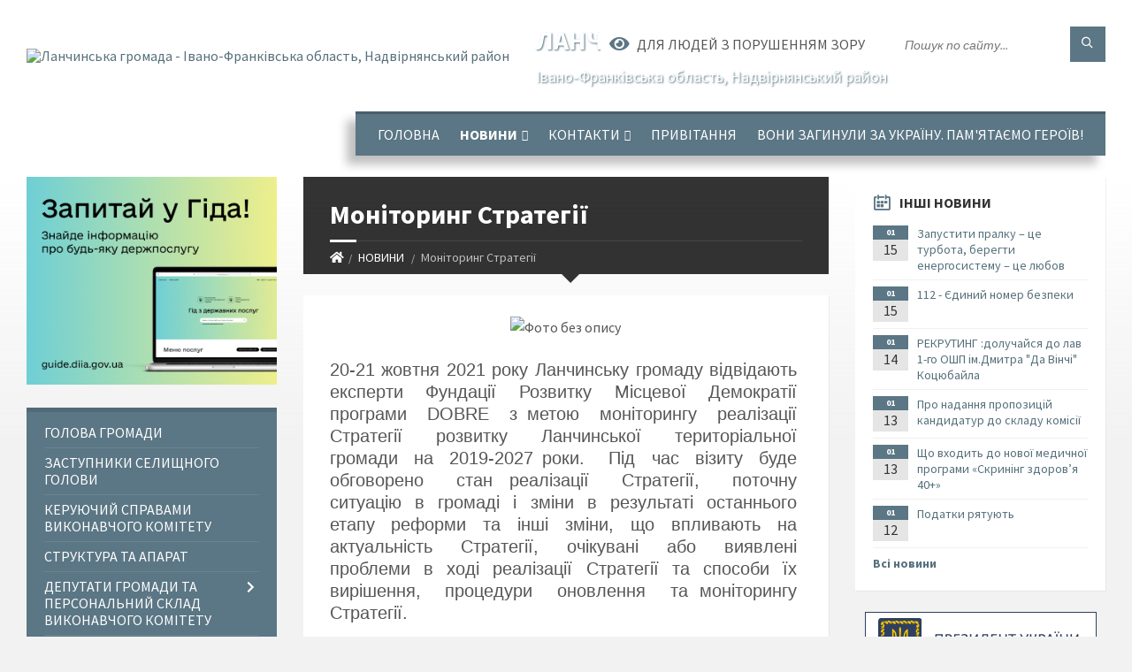

--- FILE ---
content_type: text/html; charset=UTF-8
request_url: https://lanchynska-gromada.gov.ua/news/1634638753/
body_size: 24328
content:
<!DOCTYPE html>
<html class="wide wow-animation" lang="uk">
<head>
	<!--[if IE]><meta http-equiv="X-UA-Compatible" content="IE=edge"><![endif]-->
	<meta charset="utf-8">
	<meta name="viewport" content="width=device-width, initial-scale=1">
	<!--[if IE]><script>
		document.createElement('header');
		document.createElement('nav');
		document.createElement('main');
		document.createElement('section');
		document.createElement('article');
		document.createElement('aside');
		document.createElement('footer');
		document.createElement('figure');
		document.createElement('figcaption');
	</script><![endif]-->
	<title>Моніторинг Стратегії | Ланчинська громада</title>
	<meta name="description" content=". . 20-21 жовтня 2021 року Ланчинську громаду відвідають  експерти  Фундації  Розвитку  Місцевої  Демократії  програми  DOBRE  з метою  моніторингу  реалізації  Стратегії  розвитку">
	<meta name="keywords" content="Моніторинг, Стратегії, |, Ланчинська, громада, 04354545">

	
		<meta property="og:image" content="https://rada.info/upload/users_files/04354545/8a4e02b604a3ecc08d99d8ce3643bdc8.jpg">
	<meta property="og:image:width" content="620">
	<meta property="og:image:height" content="370">
			<meta property="og:title" content="Моніторинг Стратегії">
				<meta property="og:type" content="article">
	<meta property="og:url" content="https://lanchynska-gromada.gov.ua/news/1634638753/">
		
		<link rel="apple-touch-icon" sizes="57x57" href="https://gromada.org.ua/apple-icon-57x57.png">
	<link rel="apple-touch-icon" sizes="60x60" href="https://gromada.org.ua/apple-icon-60x60.png">
	<link rel="apple-touch-icon" sizes="72x72" href="https://gromada.org.ua/apple-icon-72x72.png">
	<link rel="apple-touch-icon" sizes="76x76" href="https://gromada.org.ua/apple-icon-76x76.png">
	<link rel="apple-touch-icon" sizes="114x114" href="https://gromada.org.ua/apple-icon-114x114.png">
	<link rel="apple-touch-icon" sizes="120x120" href="https://gromada.org.ua/apple-icon-120x120.png">
	<link rel="apple-touch-icon" sizes="144x144" href="https://gromada.org.ua/apple-icon-144x144.png">
	<link rel="apple-touch-icon" sizes="152x152" href="https://gromada.org.ua/apple-icon-152x152.png">
	<link rel="apple-touch-icon" sizes="180x180" href="https://gromada.org.ua/apple-icon-180x180.png">
	<link rel="icon" type="image/png" sizes="192x192"  href="https://gromada.org.ua/android-icon-192x192.png">
	<link rel="icon" type="image/png" sizes="32x32" href="https://gromada.org.ua/favicon-32x32.png">
	<link rel="icon" type="image/png" sizes="96x96" href="https://gromada.org.ua/favicon-96x96.png">
	<link rel="icon" type="image/png" sizes="16x16" href="https://gromada.org.ua/favicon-16x16.png">
	<link rel="manifest" href="https://gromada.org.ua/manifest.json">
	<meta name="msapplication-TileColor" content="#ffffff">
	<meta name="msapplication-TileImage" content="https://gromada.org.ua/ms-icon-144x144.png">
	<meta name="theme-color" content="#ffffff">
	
	
		<meta name="robots" content="">
		
	<link rel="preconnect" href="https://fonts.googleapis.com">
	<link rel="preconnect" href="https://fonts.gstatic.com" crossorigin>
	<link href="https://fonts.googleapis.com/css2?family=Source+Sans+Pro:ital,wght@0,400;0,700;1,400;1,700&display=swap" rel="stylesheet">
	
    <link rel="preload" href="//gromada.org.ua/themes/2021_townpress/css/styles_vip.css?v=1.43" as="style">
	<link rel="stylesheet" href="//gromada.org.ua/themes/2021_townpress/css/styles_vip.css?v=1.43">
	<link rel="stylesheet" href="//gromada.org.ua/themes/2021_townpress/css/17164/theme_vip.css?v=1768732548">
	
		<!--[if lt IE 9]>
	<script src="https://oss.maxcdn.com/html5shiv/3.7.2/html5shiv.min.js"></script>
	<script src="https://oss.maxcdn.com/respond/1.4.2/respond.min.js"></script>
	<![endif]-->
	<!--[if gte IE 9]>
	<style type="text/css">
		.gradient { filter: none; }
	</style>
	<![endif]-->

</head>
<body class="">

	<a href="#top_menu" class="skip-link link" aria-label="Перейти до головного меню (Alt+1)" accesskey="1">Перейти до головного меню (Alt+1)</a>
	<a href="#left_menu" class="skip-link link" aria-label="Перейти до бічного меню (Alt+2)" accesskey="2">Перейти до бічного меню (Alt+2)</a>
    <a href="#main_content" class="skip-link link" aria-label="Перейти до головного вмісту (Alt+3)" accesskey="3">Перейти до текстового вмісту (Alt+3)</a>


		<header id="header" class="m-has-standard-menu m-has-header-tools m-has-gmap">
			<div class="header-inner">

				<div class="header-content">
					<div class="c-container">
						<div class="header-content-inner">

							<div class="header-branding m-large-logo">
								<a href="https://lanchynska-gromada.gov.ua/">
									<span id="logo">
										<img src="https://rada.info/upload/users_files/04354545/gerb/1200px-Coat_of_arms_of_Lanchyn.png" data-hires="https://rada.info/upload/users_files/04354545/gerb/1200px-Coat_of_arms_of_Lanchyn.png" alt="Ланчинська громада - Івано-Франківська область, Надвірнянський район">
									</span>
									<span>
										<span class="slogan_1">Ланчинська громада</span>
										<span class="slogan_2">Івано-Франківська область, Надвірнянський район</span>
									</span>
								</a>
							</div>
							
							<div class="header-toggle-holder">

								<button type="button" class="header-toggle">
									<i class="ico-open tp tp-menu"></i>
									<i class="ico-close tp tp-cross"></i>
									<span>Меню</span>
								</button>

								<a rel="nofollow" href="https://lanchynska-gromada.gov.ua/search/" class="header-gmap-switcher" title="Пошук по сайту">
									<i class="fas fa-search"></i>
								</a>

							</div>
							
							<nav class="header-menu" id="top_menu">
								<ul>
																		<li>
										<a href="https://lanchynska-gromada.gov.ua/main/">Головна</a>
																			</li>
																		<li class="m-active">
										<a href="https://lanchynska-gromada.gov.ua/news/">НОВИНИ</a>
																				<ul>
																						<li>
												<a href="https://lanchynska-gromada.gov.ua/derzhavna-podatkova-sluzhba-ukraini-golovne-upravlinnyaidps-v-ivanofrankivskij-oblasti-10-39-19-15-08-2023/">ДЕРЖАВНА ПОДАТКОВА СЛУЖБА УКРАЇНИ ГОЛОВНЕ УПРАВЛІННЯИДПС В ІВАНО-ФРАНКІВСЬКІЙ ОБЛАСТІ</a>
																							</li>
																																</ul>
																			</li>
																		<li>
										<a href="https://lanchynska-gromada.gov.ua/feedback/">Контакти</a>
																				<ul>
																						<li>
												<a href="https://lanchynska-gromada.gov.ua/structure/">Картка громади</a>
																							</li>
																																</ul>
																			</li>
																		<li>
										<a href="https://lanchynska-gromada.gov.ua/more_news/">Привітання</a>
																			</li>
																		<li>
										<a href="https://lanchynska-gromada.gov.ua/voni-zaginuli-za-ukrainu-pamyataemo-geroiv-10-32-50-26-11-2024/">Вони загинули за Україну. Пам'ятаємо Героїв!</a>
																			</li>
																										</ul>
							</nav>
							
							<div class="header-tools">

								<div class="header-search">
									<form method="get" action="https://lanchynska-gromada.gov.ua/search/" class="c-search-form">
										<div class="form-fields">
											<input type="text" name="q" value="" placeholder="Пошук по сайту..." aria-label="Введіть пошукову фразу">
											<button type="submit" name="gAction" value="search" class="submit-btn" aria-label="Здійснити пошук"><i class="tp tp-magnifier"></i></button>
										</div>
									</form>
								</div>
								
								<a href="#" rel="nofollow" class="header-gmap-switcher" title="Версія для людей з вадами зору" onclick="return set_special('6d7ee68b2aeaf047449e8b6d56fb3644cd15e64a');">
									<i class="ico-open fas fa-eye"></i>
									<span>Для людей з порушенням зору</span>
								</a>

							</div>

						</div>
					</div>
				</div>

			</div>
		</header>

		<div class="header-bg">
			<div class="header-image" data-autoplay="8">
														<div class="image-layer" style="background-image: url(https://rada.info/upload/users_files/04354545/backgrounds/photo5377680405194453226.jpg);"></div>
																	</div>
		</div>

		<div id="core">
			<div class="c-container">
				<div class="row">

					<div class="middle-column col-md-9 col-md-push-3" id="main_content">
					
																					<div class="row">
	
	<div class="middle-column col-md-8">

		<div id="page-content">
			<div class="page-content-inner">
			
				<div id="page-header" class="m-has-breadcrumbs">
					<div class="page-title">
						<h1>Моніторинг Стратегії</h1>
					</div>
					<div class="breadcrumbs">
						<ul><li><a href="https://lanchynska-gromada.gov.ua/" title="Головна сторінка"><span class="fa fa-home"></span></a></li><li><a href="https://lanchynska-gromada.gov.ua/news/" aria-current="page">НОВИНИ</a></li> <li class="active">Моніторинг Стратегії</li></ul>
					</div>
				</div>

				<div class="post-page post-detail-page">
					<div class="post">
						<div class="post-inner c-content-box m-no-padding">

							<div class="post-core">

								<div class="post-content">
									<div class="post-content-inner">
						
										
										
										<main>
										<p style="text-align: center;"><img alt="Фото без опису"  alt="" src="https://rada.info/upload/users_files/04354545/8a4e02b604a3ecc08d99d8ce3643bdc8.jpg" style="width: 300px; height: 179px;" /></p>

<p style="text-align:justify; margin:0cm 0cm 10pt"><span style="font-size:20px;"><span style="line-height:115%"><span style="font-family:Calibri,sans-serif"><span style="line-height:115%">20-21 жовтня 2021 року Ланчинську громаду відвідають&nbsp; експерти&nbsp; Фундації&nbsp; Розвитку&nbsp; Місцевої&nbsp; Демократії&nbsp; програми&nbsp; </span><span lang="EN-US"><span style="line-height:115%">DOBRE&nbsp; з метою</span></span><span style="line-height:115%">&nbsp; моніторингу&nbsp; реалізації&nbsp; Стратегії&nbsp; розвитку&nbsp; Ланчинської&nbsp; територіальної&nbsp; громади&nbsp; на&nbsp; 2019-2027 роки.&nbsp;&nbsp; Під&nbsp; час&nbsp; візиту&nbsp; буде&nbsp; обговорено&nbsp; стан реалізації&nbsp; Стратегії,&nbsp; поточну&nbsp; ситуацію&nbsp; в&nbsp; громаді&nbsp; і&nbsp; зміни&nbsp; в&nbsp; результаті&nbsp; останнього&nbsp; етапу&nbsp; реформи&nbsp; та&nbsp; інші&nbsp; зміни,&nbsp; що&nbsp; впливають&nbsp; на&nbsp; актуальність&nbsp; Стратегії,&nbsp; очікувані&nbsp; або&nbsp; виявлені&nbsp; проблеми&nbsp; в&nbsp; ході&nbsp; реалізації&nbsp; Стратегії&nbsp; та&nbsp; способи&nbsp; їх&nbsp; вирішення,&nbsp; процедури&nbsp; оновлення&nbsp; та моніторингу&nbsp; Стратегії.</span></span></span></span></p>
										</main>
										
										
									</div>
								</div>

							</div>

							<div class="post-footer">
								<div class="post-footer-inner">

									<div class="post-info">
										<i class="ico tp tp-clock2"></i>
										<span class="post-date">
											19 Жовтня, 2021 о 13:17
										</span>
										<i class="ico far fa-eye"></i>
										<span class="post-views">
											1001
										</span>
																			</div>
																		
																		<div class="post-share">
										Сподобалась новина? Поширте:										
																				<a data-type="fb" class="social_share fab fa-facebook" onclick="window.open('https://www.facebook.com/sharer/sharer.php?u=https://lanchynska-gromada.gov.ua/news/1634638753/', '', 'toolbar=0,status=0,scrollbars=1,width=626,height=436'); return false;" href="#" rel="nofollow" title="Поширити у Facebook"></a>
										<a data-type="tw" class="social_share fab fa-twitter" onclick="window.open('https://twitter.com/intent/tweet?url=https://lanchynska-gromada.gov.ua/news/1634638753/&text=%D0%9C%D0%BE%D0%BD%D1%96%D1%82%D0%BE%D1%80%D0%B8%D0%BD%D0%B3+%D0%A1%D1%82%D1%80%D0%B0%D1%82%D0%B5%D0%B3%D1%96%D1%97', '', 'toolbar=0,status=0,scrollbars=1,width=626,height=436'); return false;" href="#" rel="nofollow" title="Поширити у Twitter"></a>
										<a onclick="window.print(); return false;" rel="nofollow" class="social_share fas fa-print" href="#" title="Надрукувати"></a>
									</div>
																		
								</div>
							</div>
							
						</div>
					</div>
					
										<div class="post-navigation">
						<div class="c-content-box">
							<ul>
								<li class="prev m-has-thumb">
																		<div class="prev-inner">
																				<div class="nav-thumb">
											<a href="https://lanchynska-gromada.gov.ua/news/1634634366/"><img src="https://rada.info/upload/users_files/04354545/885c2d575586fda98076ddd3b3b44f18.jpg" alt="Тепер у ЦНАПІ тепло"></a>
										</div>
																				<h5><a href="https://lanchynska-gromada.gov.ua/news/1634634366/">Попередня стаття</a></h5>
										<a href="https://lanchynska-gromada.gov.ua/news/1634634366/">Тепер у ЦНАПІ тепло</a>
									</div>
																	</li>
								<li class="next m-has-thumb">
																		<div class="next-inner">
																				<div class="nav-thumb">
											<a href="https://lanchynska-gromada.gov.ua/news/1634647998/"><img src="https://rada.info/upload/users_files/04354545/878c4d925e86e81d0dc2dede54d14957.jpg" alt="Штормове (метео) попередження"></a>
										</div>
																				<h5><a href="https://lanchynska-gromada.gov.ua/news/1634647998/">Наступна стаття</a></h5>
										<a href="https://lanchynska-gromada.gov.ua/news/1634647998/">Штормове (метео) попередження</a>
									</div>
																	</li>

							</ul>
						</div>
					</div>
										
					
				</div>
			</div>
		</div>

	</div>
	
	<div class="right-column col-md-4">
		<aside class="sidebar">
			<div class="widget-list">

								<div class="widget events-widget">
					<div class="widget-inner">
						<h3 class="widget-title m-has-ico"><i class="widget-ico tp tp-calendar-full"></i>Інші новини</h3>
						<div class="widget-content">
							<ul class="event-list">

																<li class="event m-has-date">
									<div class="event-inner">
										<div class="event-date" title="15.01.2026, 11:54">
											<span class="event-month">01</span>
											<span class="event-day">15</span>
										</div>
										<h4 class="event-title"><a href="https://lanchynska-gromada.gov.ua/news/1768470871/">Запустити пралку – це турбота, берегти енергосистему – це любов</a></h4>
									</div>
								</li>
																<li class="event m-has-date">
									<div class="event-inner">
										<div class="event-date" title="15.01.2026, 11:29">
											<span class="event-month">01</span>
											<span class="event-day">15</span>
										</div>
										<h4 class="event-title"><a href="https://lanchynska-gromada.gov.ua/news/1768469544/">112  - Єдиний номер безпеки</a></h4>
									</div>
								</li>
																<li class="event m-has-date">
									<div class="event-inner">
										<div class="event-date" title="14.01.2026, 14:50">
											<span class="event-month">01</span>
											<span class="event-day">14</span>
										</div>
										<h4 class="event-title"><a href="https://lanchynska-gromada.gov.ua/news/1768395830/">РЕКРУТИНГ :долучайся до лав 1-го ОШП ім.Дмитра "Да Вінчі" Коцюбайла</a></h4>
									</div>
								</li>
																<li class="event m-has-date">
									<div class="event-inner">
										<div class="event-date" title="13.01.2026, 16:47">
											<span class="event-month">01</span>
											<span class="event-day">13</span>
										</div>
										<h4 class="event-title"><a href="https://lanchynska-gromada.gov.ua/news/1768315852/">Про надання пропозицій кандидатур до складу комісії</a></h4>
									</div>
								</li>
																<li class="event m-has-date">
									<div class="event-inner">
										<div class="event-date" title="13.01.2026, 16:39">
											<span class="event-month">01</span>
											<span class="event-day">13</span>
										</div>
										<h4 class="event-title"><a href="https://lanchynska-gromada.gov.ua/news/1768315215/">Що входить до нової медичної програми «Скринінг здоровʼя 40+»</a></h4>
									</div>
								</li>
																<li class="event m-has-date">
									<div class="event-inner">
										<div class="event-date" title="12.01.2026, 15:46">
											<span class="event-month">01</span>
											<span class="event-day">12</span>
										</div>
										<h4 class="event-title"><a href="https://lanchynska-gromada.gov.ua/news/1768398679/">Податки рятують</a></h4>
									</div>
								</li>
								
							</ul>
							<p class="show-all-btn"><a href="https://lanchynska-gromada.gov.ua/news/">Всі новини</a></p>
						</div>
					</div>
				</div>
				
				


<div id="banner_block">

	
	<p style="text-align:center"><a rel="nofollow" href="//www.president.gov.ua/"><img alt="ПРЕЗИДЕНТ УКРАЇНИ" src="//gromada.info/upload/images/banner_prezident_262.png" style="height:63px; margin-bottom:2px; width:262px" /></a></p>

<p style="text-align:center"><a rel="nofollow" href="https://www.auc.org.ua/"><img alt="Асоціація міст України" src="https://rada.info/upload/users_files/04354545/020bb9bdba7bf150d843747bd24da28f.jpg" style="width: 264px; height: 148px;" /></a></p>

<p style="text-align:center"><a rel="nofollow" href="https://covid-19.com.ua/"><img alt="Фото без опису"  src="https://rada.info/upload/users_files/04354545/200adc1e30d2b1ad0ff0dca92edb9266.jpg" style="width: 264px; height: 128px;" /></a></p>

<p style="text-align:center"><a rel="nofollow" href="https://nszu.gov.ua/"><img alt="Фото без опису"  src="https://rada.info/upload/users_files/04354545/8c1777df87b0721db1212f65c2bf1aa4.jpg" style="width: 264px; height: 149px;" /></a></p>

<p style="text-align:center"><a rel="nofollow" href="https://ifstat.gov.ua/"><img alt="Фото без опису"  src="https://rada.info/upload/users_files/04354545/32416c64dbc3c58c50414cc8c6a98095.jpg" style="width: 512px; height: 137px;" /></a></p>
	<div class="clearfix"></div>

	<div id="SinoptikInformer" style="width:262px;" class="SinoptikInformer type1"><div class="siHeader"><div class="siLh"><div class="siMh"><a onmousedown="siClickCount();" class="siLogo" rel="nofollow" href="https://ua.sinoptik.ua/" target="_blank" title="Погода"> </a>Погода <span id="siHeader"></span></div></div></div><div class="siBody"><a onmousedown="siClickCount();" rel="nofollow" href="https://ua.sinoptik.ua/погода-ланчин" title="Погода у Ланчині" target="_blank"><div class="siCity"><div class="siCityName"><span>Ланчин</span></div><div id="siCont0" class="siBodyContent"><div class="siLeft"><div class="siTerm"></div><div class="siT" id="siT0"></div><div id="weatherIco0"></div></div><div class="siInf"><p>вологість: <span id="vl0"></span></p><p>тиск: <span id="dav0"></span></p><p>вітер: <span id="wind0"></span></p></div></div></div></a><div class="siLinks">Погода на 10 днів від <a rel="nofollow" href="https://ua.sinoptik.ua/погода-ланчин/10-днів" title="Погода на 10 днів" target="_blank" onmousedown="siClickCount();">sinoptik.ua</a></div></div><div class="siFooter"><div class="siLf"><div class="siMf"></div></div></div></div><script type="text/javascript" charset="UTF-8" src="//sinoptik.ua/informers_js.php?title=4&wind=3&cities=303013408&lang=ua"></script>
	<div class="clearfix"></div>

</div>
			</div>
		</aside>
	</div>
	
</div>

<hr class="c-separator m-margin-top-small m-margin-bottom-small m-transparent hidden-lg hidden-md">																			
					</div>

					<div class="left-column sidebar col-md-3 col-md-pull-9">
						<aside class="sidebar">

														<div class="widget image-widget right_menu_b">
								<div class="widget-inner">
									<div class="widget-content">
										<a href="https://guide.diia.gov.ua/" class="diia_guide" rel="nofollow" target="_blank"><img src="https://gromada.org.ua/upload/diia_guide.jpg" alt="Гід інформаційних послуг - банер"></a>
									</div>
								</div>
															</div>
							
							<nav class="side-menu m-left-side m-show-submenu" id="left_menu">
								<ul>
																		<li class="from_sidebar_menu">
										<a href="https://lanchynska-gromada.gov.ua/golova-gromadi-1522264319/">Голова громади</a>
																			</li>
																		<li class="from_sidebar_menu">
										<a href="https://lanchynska-gromada.gov.ua/zastupniki-selischnogo-golovi-10-33-06-26-08-2021/">Заступники селищного голови</a>
																			</li>
																		<li class="from_sidebar_menu">
										<a href="https://lanchynska-gromada.gov.ua/kerujuchij-spravami-vikonavchogo-komitetu-11-19-41-23-02-2022/">Керуючий справами виконавчого комітету</a>
																			</li>
																		<li class="from_sidebar_menu">
										<a href="https://lanchynska-gromada.gov.ua/struktura-ta-aparat-1522837953/">Структура та апарат</a>
																			</li>
																		<li class="from_sidebar_menu">
										<a href="https://lanchynska-gromada.gov.ua/deputati-gromadi-1522264514/">Депутати громади та персональний склад  виконавчого комітету</a>
																				<ul>
																						<li>
												<a href="https://lanchynska-gromada.gov.ua/perelik-chleniv-vikonavchogo-komitetu-lanchinskoi-otg-10-47-04-16-06-2020/">Перелік членів виконавчого комітету Ланчинської ТГ</a>
																							</li>
																						<li>
												<a href="https://lanchynska-gromada.gov.ua/grafik-osobistogo-prijomu-gromadyan-deputatami-lanchinskoi-otg-14-39-29-15-01-2020/">Графік особистого прийому громадян депутатами Ланчинської ТГ</a>
																							</li>
																						<li>
												<a href="https://lanchynska-gromada.gov.ua/informaciya-pro-deputativ-lanchinskoi-otg-10-11-47-18-11-2019/">Інформація про депутатів Ланчинської ТГ</a>
																							</li>
																						<li>
												<a href="https://lanchynska-gromada.gov.ua/deputatski-frakcii-10-24-25-18-11-2019/">Депутатські фракції</a>
																							</li>
																						<li>
												<a href="https://lanchynska-gromada.gov.ua/pomichnikkonsultant-deputata-10-26-16-18-11-2019/">Помічник-консультант депутата</a>
																							</li>
																						<li>
												<a href="https://lanchynska-gromada.gov.ua/zvit-deputata-16-07-48-15-04-2020/">Звіт депутата у 2019 році</a>
																							</li>
																																</ul>
																			</li>
																		<li class="from_sidebar_menu">
										<a href="https://lanchynska-gromada.gov.ua/pasport-gromadi-1522660536/">Паспорт громади</a>
																				<ul>
																						<li>
												<a href="https://lanchynska-gromada.gov.ua/pasport-gromadi-2022-16-50-23-10-02-2022/">Паспорт громади 2022</a>
																							</li>
																						<li>
												<a href="https://lanchynska-gromada.gov.ua/pasport-gromadi-2021-15-12-03-11-01-2021/">Паспорт громади 2021</a>
																							</li>
																						<li>
												<a href="https://lanchynska-gromada.gov.ua/pasport-gromadi-2020-10-27-44-28-02-2020/">Паспорт громади 2020</a>
																							</li>
																						<li>
												<a href="https://lanchynska-gromada.gov.ua/pasport-gromadi-2019-11-10-58-11-04-2019/">Паспорт громади 2019</a>
																							</li>
																						<li>
												<a href="https://lanchynska-gromada.gov.ua/pasport-gromadi-2018-11-10-33-11-04-2019/">Паспорт громади 2018 року</a>
																							</li>
																						<li>
												<a href="https://lanchynska-gromada.gov.ua/pasport-gromadi-na-2024-15-20-36-26-06-2024/">Паспорт громади на 2024</a>
																							</li>
																																</ul>
																			</li>
																		<li class="from_sidebar_menu">
										<a href="https://lanchynska-gromada.gov.ua/istorichna-dovidka-1522837812/">Історична довідка</a>
																				<ul>
																						<li>
												<a href="https://lanchynska-gromada.gov.ua/vidatni-ljudi-lanchina-1523513256/">Видатні люди Ланчина</a>
																							</li>
																						<li>
												<a href="https://lanchynska-gromada.gov.ua/istoriya-sela-dobrotiv-1523512392/">Історія села Добротів</a>
																							</li>
																						<li>
												<a href="https://lanchynska-gromada.gov.ua/cikavi-fakti-11-16-15-15-11-2019/">Цікаві факти</a>
																							</li>
																																</ul>
																			</li>
																		<li class="from_sidebar_menu">
										<a href="https://lanchynska-gromada.gov.ua/osvita-1523514008/">Відділ освіти, молоді та спорту</a>
																				<ul>
																						<li>
												<a href="https://lanchynska-gromada.gov.ua/novini-1527582174/">Новини</a>
																							</li>
																						<li>
												<a href="https://lanchynska-gromada.gov.ua/zviti-1527582367/">Звіти</a>
																							</li>
																						<li>
												<a href="https://lanchynska-gromada.gov.ua/viddil-osviti-sim’i-ta-molodi-1526383409/">Відділ освіти, культури, молоді та спорту</a>
																								<ul>
																										<li>
														<a href="https://lanchynska-gromada.gov.ua/polozhennya-pro-kursi-pidvischennya-kvalifikacii-pedagogichnih-pracivnikiv-pri-ivanofrankivskomu-oblasnomu-instituti-pislyadiplomnoi-pedagogichnoi-osv/">Положення про курси підвищення кваліфікації педагогічних працівників при Івано-Франківському обласному інституті післядипломної педагогічної освіти</a>
													</li>
																										<li>
														<a href="https://lanchynska-gromada.gov.ua/polozhennya-1526997319/">Положення</a>
													</li>
																										<li>
														<a href="https://lanchynska-gromada.gov.ua/derzhavnij-standart-pochatkovoi-osviti-08-56-23-18-12-2018/">Державний стандарт початкової освіти</a>
													</li>
																										<li>
														<a href="https://lanchynska-gromada.gov.ua/merezha-blank-09-08-11-18-12-2018/">Мережа бланк</a>
													</li>
																										<li>
														<a href="https://lanchynska-gromada.gov.ua/metodichna-rada-09-10-56-18-12-2018/">Методична рада</a>
													</li>
																										<li>
														<a href="https://lanchynska-gromada.gov.ua/posadovi-09-17-09-18-12-2018/">Посадові</a>
													</li>
																										<li>
														<a href="https://lanchynska-gromada.gov.ua/programa-rozvitku-osviti-09-31-28-18-12-2018/">Програма розвитку освіти</a>
													</li>
																										<li>
														<a href="https://lanchynska-gromada.gov.ua/tipova-osvitnya-programa-pochatkovoi-osviti-pid-kerivnictvom-rshiyana-09-40-56-18-12-2018/">Типова освітня програма початкової освіти під керівництвом Р.Шияна</a>
													</li>
																										<li>
														<a href="https://lanchynska-gromada.gov.ua/spisok-pracivnikiv-osviti-na-kursi-09-46-37-18-12-2018/">Список працівників освіти на курси</a>
													</li>
																										<li>
														<a href="https://lanchynska-gromada.gov.ua/konceptualni-zasadi-reformuvannya-serednoi-shkoli-09-53-30-18-12-2018/">КОНЦЕПТУАЛЬНІ ЗАСАДИ РЕФОРМУВАННЯ СЕРЕДНЬОЇ ШКОЛИ</a>
													</li>
																										<li>
														<a href="https://lanchynska-gromada.gov.ua/plan-roboti-viddilu-sim’i-ta-molodi-na-20182019r-10-06-30-18-12-2018/">План роботи відділу сім’ї та молоді на 2018-2019р.</a>
													</li>
																										<li>
														<a href="https://lanchynska-gromada.gov.ua/zasidannya-komisii-schodo-provedennya-konkursu-na-posadu-direktora-18-11-38-07-06-2021/">Засідання комісії щодо проведення конкурсу на посаду директора</a>
													</li>
																																						</ul>
																							</li>
																						<li>
												<a href="https://lanchynska-gromada.gov.ua/lanchinskij-licej-imeni-juriya-shkrumelyaka-1526386792/">Ланчинський ліцей імені Юрія Шкрумеляка</a>
																								<ul>
																										<li>
														<a href="https://lanchynska-gromada.gov.ua/zvit-direktora-lanchinskogo-liceju-imjuriya-shkrumelyaka-13-29-27-21-06-2019/">Звіт директора Ланчинського ліцею ім.Юрія Шкрумеляка</a>
													</li>
																										<li>
														<a href="https://lanchynska-gromada.gov.ua/zvit-14-36-32-29-05-2018/">Звіт</a>
													</li>
																										<li>
														<a href="https://lanchynska-gromada.gov.ua/novini-13-42-17-04-06-2018/">Новини</a>
													</li>
																																						</ul>
																							</li>
																						<li>
												<a href="https://lanchynska-gromada.gov.ua/zakladi-zagalnoi-serednoi-osviti-1526383579/">Ланчинська гімназія</a>
																								<ul>
																										<li>
														<a href="https://lanchynska-gromada.gov.ua/zvit-kerivnika-lanchinskoi-gimnazii-16-03-38-29-05-2019/">Звіт керівника  Ланчинської  гімназії</a>
													</li>
																										<li>
														<a href="https://lanchynska-gromada.gov.ua/zvit-direktora-lanchinskogo-liceju-imjuriya-shkrumelyaka-13-25-03-21-06-2019/">Звіт директора Ланчинського ліцею  ім.Юрія Шкрумеляка</a>
													</li>
																										<li>
														<a href="https://lanchynska-gromada.gov.ua/vchiteli-gimnazii-2018-r-09-11-52-02-01-2019/">Вчителі гімназії 2018 р.</a>
													</li>
																										<li>
														<a href="https://lanchynska-gromada.gov.ua/navchalnij-plan-na-20182019-navchalnij-rik-09-15-14-02-01-2019/">НАВЧАЛЬНИЙ ПЛАН НА 2018-2019 НАВЧАЛЬНИЙ РІК</a>
													</li>
																										<li>
														<a href="https://lanchynska-gromada.gov.ua/infomaciya-pro-gimnaziju-09-21-47-02-01-2019/">Інфомація про гімназію</a>
													</li>
																										<li>
														<a href="https://lanchynska-gromada.gov.ua/statut-09-23-30-02-01-2019/">Статут</a>
													</li>
																										<li>
														<a href="https://lanchynska-gromada.gov.ua/osvitnya-programa-09-25-15-02-01-2019/">Освітня програма</a>
													</li>
																										<li>
														<a href="https://lanchynska-gromada.gov.ua/plan-novorichnih-zahodiv-na-zimovi-kanikuli-09-30-20-02-01-2019/">План новорічних заходів на зимові канікули</a>
													</li>
																										<li>
														<a href="https://lanchynska-gromada.gov.ua/planova-merezha-09-31-47-02-01-2019/">Планова мережа</a>
													</li>
																										<li>
														<a href="https://lanchynska-gromada.gov.ua/poyasnjuvalna-zapiska-2018-2019-nr-09-45-23-02-01-2019/">Пояснювальна записка 2018 - 2019 н.р.</a>
													</li>
																										<li>
														<a href="https://lanchynska-gromada.gov.ua/rezhim-roboti-zagalnoosvitnoi-shkoli-2017-2018-nr-09-47-55-02-01-2019/">Режим роботи загальноосвітньої школи 2017 - 2018 н.р.</a>
													</li>
																										<li>
														<a href="https://lanchynska-gromada.gov.ua/richnij-plan-individ-09-54-02-02-01-2019/">Річний план індивід</a>
													</li>
																										<li>
														<a href="https://lanchynska-gromada.gov.ua/robochij-navchalnij-plan-pochatkova-shkola-10-06-16-02-01-2019/">Робочий навчальний план початкова школа</a>
													</li>
																										<li>
														<a href="https://lanchynska-gromada.gov.ua/rozklad-provedennya-gurtkiv-10-08-09-02-01-2019/">РОЗКЛАД  ПРОВЕДЕННЯ  ГУРТКІВ</a>
													</li>
																										<li>
														<a href="https://lanchynska-gromada.gov.ua/rozklad-provedennya-vihovnih-godin-10-09-01-02-01-2019/">РОЗКЛАД ПРОВЕДЕННЯ  ВИХОВНИХ ГОДИН</a>
													</li>
																										<li>
														<a href="https://lanchynska-gromada.gov.ua/rozklad-provedennya-predmetnih-tizhniv-u-2018-–-2019-nr-10-10-08-02-01-2019/">Розклад проведення предметних тижнів у 2018 – 2019 н.р.</a>
													</li>
																										<li>
														<a href="https://lanchynska-gromada.gov.ua/spisok-tehnichnogo-personalu-10-12-11-02-01-2019/">Список технічного персоналу</a>
													</li>
																										<li>
														<a href="https://lanchynska-gromada.gov.ua/struktura-10-13-16-02-01-2019/">Структура</a>
													</li>
																										<li>
														<a href="https://lanchynska-gromada.gov.ua/teritorialnij-rozpodil-10-14-10-02-01-2019/">Територіальний  розподіл</a>
													</li>
																										<li>
														<a href="https://lanchynska-gromada.gov.ua/novini-15-34-36-12-09-2018/">Новини</a>
													</li>
																																						</ul>
																							</li>
																						<li>
												<a href="https://lanchynska-gromada.gov.ua/dobrotivska-gimnaziya-1526383633/">Добротівська гімназія</a>
																								<ul>
																										<li>
														<a href="https://lanchynska-gromada.gov.ua/zvit-kerivnika-dobrotivskoi-gimnazii-za-20182019-nr-15-09-50-29-05-2019/">Звіт керівника Добротівської гімназії за 2020-2021 н.р.</a>
													</li>
																										<li>
														<a href="https://lanchynska-gromada.gov.ua/rozporyadok-shkoli-13-17-30-21-01-2019/">Розпорядок школи</a>
													</li>
																										<li>
														<a href="https://lanchynska-gromada.gov.ua/rozporyadok-roboti-dobrotivskoi-gimnazii-16-22-46-23-01-2019/">Розпорядок роботи Добротівської гімназії</a>
													</li>
																										<li>
														<a href="https://lanchynska-gromada.gov.ua/struktura-osvitnoi-programi-16-33-10-23-01-2019/">Структура освітньої програми</a>
													</li>
																										<li>
														<a href="https://lanchynska-gromada.gov.ua/novini-11-31-58-06-09-2018/">Новини</a>
													</li>
																										<li>
														<a href="https://lanchynska-gromada.gov.ua/dovidka-pro-vikoristani-koshti-15-04-58-23-09-2021/">Довідка про використані кошти</a>
													</li>
																										<li>
														<a href="https://lanchynska-gromada.gov.ua/zayava-na-otrimannya-licenzii-15-08-58-23-09-2021/">Заява на отримання ліцензії</a>
													</li>
																										<li>
														<a href="https://lanchynska-gromada.gov.ua/zobov’yazannya-tg-15-10-07-23-09-2021/">Зобов’язання ТГ</a>
													</li>
																										<li>
														<a href="https://lanchynska-gromada.gov.ua/kadrove-zabezpechennya-osvitnoi-diyalnosti-navchalnogo-zakladu-15-11-03-23-09-2021/">Кадрове забезпечення освітньої діяльності навчального закладу</a>
													</li>
																										<li>
														<a href="https://lanchynska-gromada.gov.ua/licenzijni-zobovyazannya-15-12-21-23-09-2021/">Ліцензійні зобов'язання</a>
													</li>
																										<li>
														<a href="https://lanchynska-gromada.gov.ua/materialnotehnichne-zabezpechennya-zakladu-osviti-15-13-11-23-09-2021/">Матеріально-технічне забезпечення закладу освіти</a>
													</li>
																										<li>
														<a href="https://lanchynska-gromada.gov.ua/osvitnya-programa-2021-15-19-24-23-09-2021/">Освітня програма 2021</a>
													</li>
																										<li>
														<a href="https://lanchynska-gromada.gov.ua/pedradi-20212022-15-21-04-23-09-2021/">Педради 2021-2022</a>
													</li>
																										<li>
														<a href="https://lanchynska-gromada.gov.ua/rozporyadzhennya-oda-pro-licenzuvannya-dakladu-osviti-15-23-14-23-09-2021/">Розпорядження ОДА про ліцензування дакладу освіти</a>
													</li>
																										<li>
														<a href="https://lanchynska-gromada.gov.ua/statut-dobrotivskoi-gimnazii-2021-15-28-01-23-09-2021/">Статут Добротівської гімназії 2021</a>
													</li>
																										<li>
														<a href="https://lanchynska-gromada.gov.ua/struktura-upravlinnya-dobrotivskoju-gimnazieju-15-29-03-23-09-2021/">Структура управління Добротівською гімназією</a>
													</li>
																										<li>
														<a href="https://lanchynska-gromada.gov.ua/struktura-navchalnogo-roku-15-30-26-23-09-2021/">структура навчального року</a>
													</li>
																																						</ul>
																							</li>
																						<li>
												<a href="https://lanchynska-gromada.gov.ua/lanchinska-dityacha-muzichna-shkola-09-11-49-20-09-2018/">Ланчинська дитяча музична школа</a>
																								<ul>
																										<li>
														<a href="https://lanchynska-gromada.gov.ua/novini-09-12-34-20-09-2018/">Новини</a>
													</li>
																																						</ul>
																							</li>
																						<li>
												<a href="https://lanchynska-gromada.gov.ua/lanchinskij-center-dityachoi-ta-junackoi-tvorchosti-1526997579/">Ланчинський Центр дитячої та юнацької творчості</a>
																								<ul>
																										<li>
														<a href="https://lanchynska-gromada.gov.ua/novini-13-16-47-27-06-2018/">Новини</a>
													</li>
																										<li>
														<a href="https://lanchynska-gromada.gov.ua/grafik--roboti--gurtkiv-lanchinskogo-bdjut-na-20202021-nr-13-19-20-24-09-2020/">Графік   роботи   гуртків  Ланчинського  БДЮТ на 2020-2021 н.р.</a>
													</li>
																										<li>
														<a href="https://lanchynska-gromada.gov.ua/dani-pro-gurtki-zakladu-13-23-54-24-09-2020/">ДАНІ ПРО ГУРТКИ ЗАКЛАДУ</a>
													</li>
																										<li>
														<a href="https://lanchynska-gromada.gov.ua/merezha-gurtkiv-lanchinskogo-bdjut-stanom-na20202021-n-r-13-26-44-24-09-2020/">Мережа гуртків Ланчинського БДЮТ (станом на2020-2021 н. р.)</a>
													</li>
																										<li>
														<a href="https://lanchynska-gromada.gov.ua/golovnimi-zavdannya-ustanovi-na-20202021-nr-13-29-46-24-09-2020/">Головними завдання установи  на 2020-2021 н.р.</a>
													</li>
																										<li>
														<a href="https://lanchynska-gromada.gov.ua/sklad-metodichnoi-radi-lanchinskogo-cdjut-16-03-18-30-10-2019/">СКЛАД  МЕТОДИЧНОЇ РАДИ ЛАНЧИНСЬКОГО ЦДЮТ</a>
													</li>
																										<li>
														<a href="https://lanchynska-gromada.gov.ua/informacijna-kartka-16-07-42-30-10-2019/">Інформаційна картка</a>
													</li>
																										<li>
														<a href="https://lanchynska-gromada.gov.ua/rezhim-roboti-dnya-16-09-03-30-10-2019/">Режим роботи дня</a>
													</li>
																										<li>
														<a href="https://lanchynska-gromada.gov.ua/kredo-kolektivu-14-56-28-22-12-2018/">Кредо колективу</a>
													</li>
																										<li>
														<a href="https://lanchynska-gromada.gov.ua/osnovni-zavdannya-ta-cili-ustanovi-na-20182019-nr-14-57-51-22-12-2018/">Основні завдання та цілі установи на 2018-2019 н.р.</a>
													</li>
																										<li>
														<a href="https://lanchynska-gromada.gov.ua/spisok-kerivnikiv-gurtkiv-14-59-05-22-12-2018/">Список керівників гуртків</a>
													</li>
																										<li>
														<a href="https://lanchynska-gromada.gov.ua/merezha-gurtkiv-15-03-35-22-12-2018/">МЕРЕЖА ГУРТКІВ</a>
													</li>
																										<li>
														<a href="https://lanchynska-gromada.gov.ua/gurtki-na-bazi-shkil-15-05-47-22-12-2018/">ГУРТКИ НА БАЗІ ШКІЛ</a>
													</li>
																										<li>
														<a href="https://lanchynska-gromada.gov.ua/zvit-pro-robotu-lanchinskogo-centru-dityachoi-ta-junackoi-tvorchosti-15-13-21-22-12-2018/">Звіт про роботу Ланчинського Центру дитячої та юнацької творчості</a>
													</li>
																										<li>
														<a href="https://lanchynska-gromada.gov.ua/zagalnovihovni-masovi-zahodi-na-2018–-2019-n-r-14-23-47-13-09-2018/">Загальновиховні масові заходи на 2018– 2019 н. р</a>
													</li>
																										<li>
														<a href="https://lanchynska-gromada.gov.ua/plan-zahodiv-z-nagodi-svyatkuvannya-dnya-narodzhennya-tgshevchenka-v-lanchinskomu-centri-dityachoi-ta-junackoi-tvorchosti-13-40-25-12-03-2019/">План заходів з нагоди святкування Дня народження Т.Г.Шевченка в Ланчинському Центрі дитячої та юнацької творчості</a>
													</li>
																																						</ul>
																							</li>
																						<li>
												<a href="https://lanchynska-gromada.gov.ua/publichni-zakupivli-15-05-40-17-09-2021/">Публічні закупівлі</a>
																								<ul>
																										<li>
														<a href="https://lanchynska-gromada.gov.ua/obgruntuvannya-tehnichnih-i-yakisnih-harakteristik-predmetu-zakupivli-15-07-01-17-09-2021/">Обгрунтування технічних і якісних характеристик предмету закупівлі</a>
													</li>
																																						</ul>
																							</li>
																						<li>
												<a href="https://lanchynska-gromada.gov.ua/zdo-romashka-1526997650/">ЗДО "Ромашка"</a>
																								<ul>
																										<li>
														<a href="https://lanchynska-gromada.gov.ua/zvit-09-07-46-06-06-2018/">Звіт</a>
													</li>
																										<li>
														<a href="https://lanchynska-gromada.gov.ua/novini-09-11-47-06-06-2018/">Новини</a>
													</li>
																										<li>
														<a href="https://lanchynska-gromada.gov.ua/zvit-direktora-lanchinskogo-zdo-yaselsadka-romashka-za-2018-2019-nr-12-03-56-25-06-2019/">ЗВІТ директора Ланчинського ЗДО (ясел-садка) «Ромашка» за 2018- 2019 н.р.</a>
													</li>
																																						</ul>
																							</li>
																						<li>
												<a href="https://lanchynska-gromada.gov.ua/serednomajdanska-zosh-i-iii-stupeniv-09-41-06-03-01-2019/">Середньомайданський ліцей</a>
																							</li>
																																</ul>
																			</li>
																		<li class="from_sidebar_menu">
										<a href="https://lanchynska-gromada.gov.ua/ivanofrankivskij-oblasnij-centr-kontrolju-ta-profilaktiki-hvorob-ministerstva-ohoroni-zdorovya-uuraini-informue-13-34-18-26-02-2025/">Івано-Франківський обласний центр контролю та профілактики хвороб Міністерства охорони здоров'я України інформує</a>
																			</li>
																		<li class="from_sidebar_menu">
										<a href="https://lanchynska-gromada.gov.ua/molodizhna-rada-14-53-24-26-06-2024/">Молодіжна рада</a>
																			</li>
																		<li class="from_sidebar_menu">
										<a href="https://lanchynska-gromada.gov.ua/zahisni-sporudi-civilnogo-zahistu-13-28-18-30-06-2023/">Захисні споруди цивільного захисту</a>
																			</li>
																		<li class="from_sidebar_menu">
										<a href="https://lanchynska-gromada.gov.ua/gid-z-derzhavnih-poslug-11-14-33-30-06-2022/">Гід з державних послуг</a>
																			</li>
																		<li class="from_sidebar_menu">
										<a href="https://lanchynska-gromada.gov.ua/bezoplatna-pravova-dopomoga-14-05-37-16-08-2021/">Безоплатна правова допомога</a>
																			</li>
																		<li class="from_sidebar_menu">
										<a href="https://lanchynska-gromada.gov.ua/grafik-prijomu-gromadyan-09-51-13-05-02-2019/">Графік прийому громадян</a>
																				<ul>
																						<li>
												<a href="https://lanchynska-gromada.gov.ua/grafik-osobistogo-prijomu-gromadyan-kerivnictvom-ivanofrankivskoi-oblderzhadministracii-14-49-20-14-01-2026/">Графік особистого прийому громадян керівництвом Івано-Франківської облдержадміністрації</a>
																							</li>
																																</ul>
																			</li>
																		<li class="from_sidebar_menu">
										<a href="https://lanchynska-gromada.gov.ua/viddil-zagalnoi-organizacijnoi-ta-informacijnoi-roboti-1526907009/">Відділ документообігу, кадрової, інформаційної та загально-організаційної роботи</a>
																				<ul>
																						<li>
												<a href="https://lanchynska-gromada.gov.ua/viddil-dokumentoobigu-kadrovoi-informacijnoi-ta-zagalnoorganizacijnoi-roboti-11-03-53-13-02-2024/">Відділ документообігу, кадрової, інформаційної та загально-організаційної роботи</a>
																								<ul>
																										<li>
														<a href="https://lanchynska-gromada.gov.ua/struktura-11-21-17-13-02-2024/">Структура</a>
													</li>
																																						</ul>
																							</li>
																						<li>
												<a href="https://lanchynska-gromada.gov.ua/polozhennya-1526907414/">Положення</a>
																							</li>
																						<li>
												<a href="https://lanchynska-gromada.gov.ua/plan-it-13-39-50-11-06-2020/">План ІТ</a>
																							</li>
																						<li>
												<a href="https://lanchynska-gromada.gov.ua/komunikacijna-strategiya-11-19-19-03-06-2020/">Комунікаційна стратегія</a>
																							</li>
																						<li>
												<a href="https://lanchynska-gromada.gov.ua/posada-instrukciya-16-07-13-21-08-2019/">Посадові інструкції</a>
																							</li>
																																</ul>
																			</li>
																		<li class="from_sidebar_menu">
										<a href="https://lanchynska-gromada.gov.ua/reglament-selischnoi-radi-1527146926/">Регламент селищної ради</a>
																			</li>
																		<li class="from_sidebar_menu">
										<a href="https://lanchynska-gromada.gov.ua/upravlinnya-finansiv-11-18-29-23-02-2021/">Управління фінансів</a>
																				<ul>
																						<li>
												<a href="https://lanchynska-gromada.gov.ua/novini-14-21-57-04-10-2021/">Новини</a>
																							</li>
																						<li>
												<a href="https://lanchynska-gromada.gov.ua/nakazi-z-osnovnoi-diyalnosti-10-58-28-04-08-2021/">Накази з основної діяльності</a>
																							</li>
																						<li>
												<a href="https://lanchynska-gromada.gov.ua/rekviziti-rahunkiv-09-04-39-19-05-2021/">Реквізити рахунків для зарахування надходжень до державного бюджету та бюджету Ланчинської  територіальної громади у 2021 році</a>
																							</li>
																						<li>
												<a href="https://lanchynska-gromada.gov.ua/pro-upravlinnya-10-58-32-20-04-2021/">Про Управління фінансів Ланчинської селищної ради</a>
																							</li>
																						<li>
												<a href="https://lanchynska-gromada.gov.ua/viddil-dohodiv-11-18-52-23-02-2021/">Відділ доходів</a>
																								<ul>
																										<li>
														<a href="https://lanchynska-gromada.gov.ua/polozhennya-pro-viddil-dohodiv-upravlinnya-finansiv-lanchinskoi-selischnoi-radi-13-18-55-16-03-2021/">ПОЛОЖЕННЯ про відділ доходів  управління фінансів  Ланчинської селищної ради</a>
													</li>
																																						</ul>
																							</li>
																						<li>
												<a href="https://lanchynska-gromada.gov.ua/viddil-vidatkiv-11-19-17-23-02-2021/">Відділ видатків</a>
																								<ul>
																										<li>
														<a href="https://lanchynska-gromada.gov.ua/polozhennya-pro-viddil-vidatkiv-upravlinnya-finansiv-lanchinskoi-selischnoi-radi-13-20-38-16-03-2021/">ПОЛОЖЕННЯ про  відділ видатків Управління фінансів Ланчинської селищної ради</a>
													</li>
																																						</ul>
																							</li>
																																</ul>
																			</li>
																		<li class="from_sidebar_menu">
										<a href="https://lanchynska-gromada.gov.ua/bjudzhet-gromadi-09-13-32-19-03-2019/">Бюджет громади</a>
																				<ul>
																						<li>
												<a href="https://lanchynska-gromada.gov.ua/prognoz-bjudzhetu-11-10-50-15-06-2021/">Прогноз бюджету</a>
																							</li>
																						<li>
												<a href="https://lanchynska-gromada.gov.ua/bjudzhet-uchasti-14-26-24-15-06-2021/">Бюджет участі</a>
																							</li>
																						<li>
												<a href="https://lanchynska-gromada.gov.ua/proekt-bjudzhetu-2020-15-53-24-28-11-2019/">Проект бюджету</a>
																							</li>
																						<li>
												<a href="https://lanchynska-gromada.gov.ua/protokoli-bjudzhetnih-sluhan-16-57-01-09-12-2019/">Протоколи бюджетних слухань</a>
																							</li>
																						<li>
												<a href="https://lanchynska-gromada.gov.ua/rozporyadniki-bjudzhetnih-koshtiv-09-54-45-24-06-2019/">Розпорядники бюджетних коштів</a>
																							</li>
																						<li>
												<a href="https://lanchynska-gromada.gov.ua/rishennya-z-pitan-bjudzhetu-11-59-44-17-04-2019/">Рішення з питань бюджету</a>
																							</li>
																						<li>
												<a href="https://lanchynska-gromada.gov.ua/novini-08-37-27-22-08-2019/">Новини</a>
																							</li>
																						<li>
												<a href="https://lanchynska-gromada.gov.ua/kvartalni-zviti-pro-vikonannya-selischnogo-bjudzhetu-na-2019-rik-10-20-12-13-05-2019/">Звіти про виконання селищного бюджету</a>
																							</li>
																						<li>
												<a href="https://lanchynska-gromada.gov.ua/zvit-pro-vikonannya-selischnogo-bjudzhetu-lanchinskoi-otg-za-2018-rik-14-32-55-22-03-2019/">Звіт  про виконання селищного бюджету  Ланчинської ОТГ</a>
																								<ul>
																										<li>
														<a href="https://lanchynska-gromada.gov.ua/2021-15-24-02-22-03-2022/">За 2021 рік</a>
													</li>
																										<li>
														<a href="https://lanchynska-gromada.gov.ua/za-2020-rik-11-29-35-20-04-2021/">За 2020 рік</a>
													</li>
																										<li>
														<a href="https://lanchynska-gromada.gov.ua/za-2019-rik-09-01-24-13-05-2020/">За 2019 рік</a>
													</li>
																										<li>
														<a href="https://lanchynska-gromada.gov.ua/za-2018-rik-09-11-37-13-05-2020/">За 2018 рік</a>
													</li>
																																						</ul>
																							</li>
																						<li>
												<a href="https://lanchynska-gromada.gov.ua/zatverdzheni-bjudzhetnij-pasport-na-2019-rik-14-34-46-22-03-2019/">Затверджені бюджетні паспорти</a>
																							</li>
																						<li>
												<a href="https://lanchynska-gromada.gov.ua/bjudzhetni-zapiti-na-20192021-rr-14-37-35-22-03-2019/">Бюджетні запити</a>
																							</li>
																						<li>
												<a href="https://lanchynska-gromada.gov.ua/zakupivli-yaki-zdijsnjujutsya-cherez-sistemu-prozorro-15-07-07-22-03-2019/">Закупівлі які здійснюються через систему Prozorro</a>
																								<ul>
																										<li>
														<a href="https://lanchynska-gromada.gov.ua/obgruntuvannya-tehnichnih-ta-yakisnih-harakteristik-predmeta-zakupivli-rozmiru-bjudzhetnogo-priznachennya-ochikuvanoi-vartosti-predmeta-zaku-11-13-04-03-07-2025/">Обґрунтування технічних та якісних характеристик предмета закупівлі, розміру бюджетного призначення, очікуваної вартості предмета закупівлі</a>
													</li>
																										<li>
														<a href="https://lanchynska-gromada.gov.ua/obgruntuvannya-tehnichnih-i-yakisnih-harakteristik-predmetu-zakupivli-16-08-31-22-07-2021/">Обгрунтування технічних і якісних характеристик предмету закупівлі</a>
													</li>
																																						</ul>
																							</li>
																						<li>
												<a href="https://lanchynska-gromada.gov.ua/bjudzhet-dlya-gromadyan-15-38-37-25-11-2019/">Бюджет для громадян</a>
																							</li>
																						<li>
												<a href="https://lanchynska-gromada.gov.ua/instrukciya-z-pidgotovki-bjudzhetnih-zapitiv-14-03-18-26-09-2019/">Інструкція з підготовки бюджетних запитів</a>
																							</li>
																						<li>
												<a href="https://lanchynska-gromada.gov.ua/proekti-rishen-z-pitan-bjudzhetu-10-52-00-29-05-2019/">Проекти рішень з питань бюджету</a>
																							</li>
																						<li>
												<a href="https://lanchynska-gromada.gov.ua/koshtorisi-11-17-51-29-05-2019/">Кошториси</a>
																								<ul>
																										<li>
														<a href="https://lanchynska-gromada.gov.ua/koshtorisi-2020-rik-10-32-06-13-02-2020/">Кошториси на 2020 рік</a>
													</li>
																										<li>
														<a href="https://lanchynska-gromada.gov.ua/koshtorisi-na-2019-11-18-37-29-05-2019/">Кошториси на 2019</a>
													</li>
																																						</ul>
																							</li>
																						<li>
												<a href="https://lanchynska-gromada.gov.ua/bjudzhetni-zapiti-na-20192021-rr-11-22-43-29-05-2019/">Бюджетні запити на 2019-2021 рр</a>
																							</li>
																						<li>
												<a href="https://lanchynska-gromada.gov.ua/plan-zahodiv-schodo-napovnennya-miscevogo-bjudzhetu-17-34-45-22-05-2020/">План заходів щодо наповнення місцевого бюджету</a>
																							</li>
																						<li>
												<a href="https://lanchynska-gromada.gov.ua/protokoli-bjudzhetnoi-komisii-11-30-40-29-05-2019/">Протоколи Постійної комісії з питань  планування бюджету, фінансів, соціально-економічного розвитку та інвестицій 2021р.</a>
																							</li>
																																</ul>
																			</li>
																		<li class="from_sidebar_menu">
										<a href="https://lanchynska-gromada.gov.ua/zvernennya-gromadyan-14-03-50-11-06-2020/">Звернення громадян</a>
																				<ul>
																						<li>
												<a href="https://lanchynska-gromada.gov.ua/zakon-pro-zvernennya-gromadyan-14-05-48-11-06-2020/">Закон України "Про звернення громадян"</a>
																							</li>
																						<li>
												<a href="https://lanchynska-gromada.gov.ua/poryadok-podannya-zvernennya-14-13-34-11-06-2020/">Порядок подання звернення</a>
																							</li>
																						<li>
												<a href="https://lanchynska-gromada.gov.ua/zrazok-pismovogo-zvernennya-gromadyan-do-golovi-lanchinskoi-selischnoi-radi-14-35-16-11-06-2020/">Зразок письмового звернення громадян до голови Ланчинської селищної ради</a>
																							</li>
																						<li>
												<a href="https://lanchynska-gromada.gov.ua/termin-rozglyadu-zvernen-gromadyan-14-58-22-11-06-2020/">Термін розгляду звернення громадян</a>
																							</li>
																						<li>
												<a href="https://lanchynska-gromada.gov.ua/zvernennya-rozglyad-yakih-ne-vidnositsya-do-kompetencii-oms-15-02-29-11-06-2020/">Звернення розгляд яких не відноситься до компетенції ОМС</a>
																							</li>
																						<li>
												<a href="https://lanchynska-gromada.gov.ua/zvit-pro-pidsumki-roboti-iz-zvernennyami-gromadyan-za-2019-rik-16-09-15-11-06-2020/">Звіт про підсумки роботи із зверненнями  громадян за 2019 рік</a>
																							</li>
																																</ul>
																			</li>
																		<li class="from_sidebar_menu">
										<a href="https://lanchynska-gromada.gov.ua/sektor-z-pitan-nadzvichajnih-situacij-mobilizacijnoi-roboti-ta-vzaemodii-z-pravoohoronnimi-organami-1527157048/">Відділ соціального захисту та правової роботи</a>
																				<ul>
																						<li>
												<a href="https://lanchynska-gromada.gov.ua/novini-14-15-34-29-05-2018/">Новини</a>
																							</li>
																						<li>
												<a href="https://lanchynska-gromada.gov.ua/polozhennya-1527157432/">Положення</a>
																							</li>
																						<li>
												<a href="https://lanchynska-gromada.gov.ua/struktura-1527158044/">Структура</a>
																							</li>
																																</ul>
																			</li>
																		<li class="from_sidebar_menu">
										<a href="https://lanchynska-gromada.gov.ua/zakonodavcha-baza-1526388034/">Законодавча база</a>
																			</li>
																		<li class="from_sidebar_menu">
										<a href="https://lanchynska-gromada.gov.ua/mehanizmi-uchasti-16-47-56-20-05-2020/">Механізми участі</a>
																			</li>
																		<li class="from_sidebar_menu">
										<a href="https://lanchynska-gromada.gov.ua/rishennya-ta-polozhennya-pro-elektronni-peticii-16-32-55-27-05-2019/">Рішення та положення про електронні петиції</a>
																			</li>
																		<li class="from_sidebar_menu">
										<a href="https://lanchynska-gromada.gov.ua/normativna-baza-1526393273/">Нормативна база</a>
																				<ul>
																						<li>
												<a href="https://lanchynska-gromada.gov.ua/video-zasidan-sesii-14-33-38-24-09-2024/">Засідання сесії</a>
																							</li>
																						<li>
												<a href="https://lanchynska-gromada.gov.ua/statutu-lanchinskoi-ob’ednanoi-teritorialnoi-gromadi-15-48-12-14-09-2021/">Статуту Ланчинської об’єднаної територіальної громади</a>
																							</li>
																						<li>
												<a href="https://lanchynska-gromada.gov.ua/protokoli-sesij-lanchinskoi-selischnoi-radi-15-54-29-22-07-2021/">Протоколи сесій Ланчинської селищної ради</a>
																							</li>
																						<li>
												<a href="https://lanchynska-gromada.gov.ua/orientovnij-plangrafik-provedennya-chergovih-plenarnih-zasidan-sesii-09-44-31-14-04-2021/">Пленарні засідання</a>
																								<ul>
																										<li>
														<a href="https://lanchynska-gromada.gov.ua/plangrafik-na-2021-rik-09-45-23-14-04-2021/">План-графік на 2021 рік</a>
													</li>
																																						</ul>
																							</li>
																						<li>
												<a href="https://lanchynska-gromada.gov.ua/zvit-golovi-lanchinskoi-selischnoi-radi-otg-12-33-29-30-04-2020/">Звіт голови Ланчинської селищної ради ТГ</a>
																								<ul>
																										<li>
														<a href="https://lanchynska-gromada.gov.ua/zvit-golovi-za-2024-rik-15-20-02-03-03-2025/">звіт голови за 2024 рік</a>
													</li>
																										<li>
														<a href="https://lanchynska-gromada.gov.ua/zvit-za-2021-rik-08-43-52-01-02-2022/">Звіт за 2021 рік</a>
													</li>
																										<li>
														<a href="https://lanchynska-gromada.gov.ua/zvit-golovi-za-2019-rik-12-34-54-30-04-2020/">за 2019 рік</a>
													</li>
																																						</ul>
																							</li>
																						<li>
												<a href="https://lanchynska-gromada.gov.ua/proekti-rishen-1526393331/">Проекти рішень</a>
																							</li>
																						<li>
												<a href="https://lanchynska-gromada.gov.ua/rishennya-vikonannya-radi-otg-1526393464/">Рішення виконкому ради ТГ</a>
																							</li>
																						<li>
												<a href="https://lanchynska-gromada.gov.ua/rozporyadzhennya-seleshnogo-golovi-1526393628/">Розпорядження селищного голови</a>
																							</li>
																						<li>
												<a href="https://lanchynska-gromada.gov.ua/protokolni-doruchennya-11-54-18-24-12-2019/">Протокольні доручення</a>
																							</li>
																						<li>
												<a href="https://lanchynska-gromada.gov.ua/rishennya-shostoi-sesii-1526581799/">Рішення селищної ради ТГ</a>
																							</li>
																						<li>
												<a href="https://lanchynska-gromada.gov.ua/poimenne-golosuvannya-22-42-16-27-06-2018/">Поіменне голосування</a>
																							</li>
																						<li>
												<a href="https://lanchynska-gromada.gov.ua/rishennya-komisij-16-41-41-10-04-2020/">Рішення комісій</a>
																							</li>
																						<li>
												<a href="https://lanchynska-gromada.gov.ua/postijni-deputatski-komisii-08-58-32-13-12-2019/">Постійні депутатські комісії</a>
																							</li>
																																</ul>
																			</li>
																		<li class="from_sidebar_menu">
										<a href="https://lanchynska-gromada.gov.ua/gromadski-sluhannya-1526043246/">Громадські слухання</a>
																				<ul>
																						<li>
												<a href="https://lanchynska-gromada.gov.ua/detalni-plani-14-20-05-09-09-2019/">Детальні плани</a>
																							</li>
																						<li>
												<a href="https://lanchynska-gromada.gov.ua/gromadske-obgovorennya-14-03-44-08-11-2018/">Громадське обговорення</a>
																							</li>
																						<li>
												<a href="https://lanchynska-gromada.gov.ua/rezultati-provedennya-gromadskih-sluhan-09-05-10-04-07-2018/">Результати проведення громадських слухань</a>
																							</li>
																						<li>
												<a href="https://lanchynska-gromada.gov.ua/prijnyattya-schodo-rozroblennya-proektiv-09-06-53-04-07-2018/">Повідомлення про прийняття рішень щодо розроблення проектів містобудівної документації</a>
																							</li>
																						<li>
												<a href="https://lanchynska-gromada.gov.ua/zatverdzhennya-proektiv-mistobudivnoi-dokumentacii-09-08-38-04-07-2018/">Про прийняття рішень щодо затвердження  містобудівної документації</a>
																							</li>
																																</ul>
																			</li>
																		<li class="from_sidebar_menu">
										<a href="https://lanchynska-gromada.gov.ua/viddil-buhgalterskogo-obliku-ta-zvitnosti-10-46-51-20-07-2020/">Відділ економічного розвитку, фінансів та бухгалтерського обліку</a>
																				<ul>
																						<li>
												<a href="https://lanchynska-gromada.gov.ua/posadovi-instrukcii-08-55-15-11-02-2022/">Посадові інструкції</a>
																							</li>
																						<li>
												<a href="https://lanchynska-gromada.gov.ua/bjudzhetni-zapiti-na-20192021-rr-10-25-37-23-02-2021/">Бюджетні запити на 2019-2021 рр</a>
																							</li>
																						<li>
												<a href="https://lanchynska-gromada.gov.ua/strategiya-rozvitku-lanchinskoi-ob’ednanoi-teritorialnoi-gromadi-10-34-41-23-02-2021/">СТРАТЕГІЯ РОЗВИТКУ ЛАНЧИНСЬКОЇ ОБ’ЄДНАНОЇ ТЕРИТОРІАЛЬНОЇ ГРОМАДИ</a>
																							</li>
																						<li>
												<a href="https://lanchynska-gromada.gov.ua/plan-pokraschennya-nadannya-poslugi-z-utrimannya-dorig-lanchinskoi-otg-na-20192022-10-38-29-23-02-2021/">ПЛАН ПОКРАЩЕННЯ НАДАННЯ ПОСЛУГИ З УТРИМАННЯ ДОРІГ ЛАНЧИНСЬКОЇ ОТГ НА 2019-2022</a>
																							</li>
																						<li>
												<a href="https://lanchynska-gromada.gov.ua/programa-miscevogo-ekonomichnogo-rozvitku-mer-lanchinskoi-obednanoi-teritorialnoi-gromadi-10-43-34-23-02-2021/">Програма місцевого економічного розвитку (МЕР) Ланчинської об'єднаної територіальної громади</a>
																							</li>
																						<li>
												<a href="https://lanchynska-gromada.gov.ua/zatverdzheni-bjudzhetni-pasporti-na-2019-rik-11-07-37-23-02-2021/">Затверджені бюджетні паспорти на 2019 рік</a>
																							</li>
																						<li>
												<a href="https://lanchynska-gromada.gov.ua/polozhennya-14-02-42-23-02-2021/">Положення</a>
																							</li>
																						<li>
												<a href="https://lanchynska-gromada.gov.ua/zviti-10-48-07-20-07-2020/">Звіти</a>
																							</li>
																						<li>
												<a href="https://lanchynska-gromada.gov.ua/novini-14-50-58-20-07-2020/">Новини</a>
																							</li>
																																</ul>
																			</li>
																		<li class="from_sidebar_menu">
										<a href="https://lanchynska-gromada.gov.ua/mpk-lanchinskoi-selischnoi-radi-otg-10-43-45-04-09-2018/">МПК Ланчинської селищної ради ОТГ</a>
																				<ul>
																						<li>
												<a href="https://lanchynska-gromada.gov.ua/novini-10-44-27-04-09-2018/">Новини</a>
																							</li>
																																</ul>
																			</li>
																		<li class="from_sidebar_menu">
										<a href="https://lanchynska-gromada.gov.ua/centr-nadannya-administrativnih-poslug-16-44-38-06-03-2019/">Центр надання адміністративних послуг</a>
																				<ul>
																						<li>
												<a href="https://lanchynska-gromada.gov.ua/reglament-11-04-35-19-07-2021/">Регламент</a>
																							</li>
																						<li>
												<a href="https://lanchynska-gromada.gov.ua/struktura-cnap-14-47-14-19-07-2021/">Структура ЦНАП</a>
																							</li>
																						<li>
												<a href="https://lanchynska-gromada.gov.ua/informacijni-kartki-08-44-56-22-07-2020/">Інформаційні картки</a>
																								<ul>
																										<li>
														<a href="https://lanchynska-gromada.gov.ua/dsns-09-02-15-22-07-2020/">ДСНС</a>
													</li>
																										<li>
														<a href="https://lanchynska-gromada.gov.ua/mistobudivni-09-19-46-22-07-2020/">Містобудівні</a>
													</li>
																										<li>
														<a href="https://lanchynska-gromada.gov.ua/miscevi-poslugi-09-48-33-22-07-2020/">Місцеві послуги</a>
													</li>
																										<li>
														<a href="https://lanchynska-gromada.gov.ua/notarialni-poslugi-10-17-59-22-07-2020/">Нотаріальні послуги</a>
													</li>
																										<li>
														<a href="https://lanchynska-gromada.gov.ua/pasportni-poslugi-10-42-08-22-07-2020/">Паспортні послуги</a>
													</li>
																										<li>
														<a href="https://lanchynska-gromada.gov.ua/patrulna-policiya-10-48-42-22-07-2020/">Патрульна поліція</a>
													</li>
																										<li>
														<a href="https://lanchynska-gromada.gov.ua/poslugi-derzhgeokadastru-11-01-20-22-07-2020/">Послуги Держгеокадастру</a>
													</li>
																										<li>
														<a href="https://lanchynska-gromada.gov.ua/poslugi-zemelni-miscevi-11-15-08-22-07-2020/">Послуги земельні (місцеві)</a>
													</li>
																										<li>
														<a href="https://lanchynska-gromada.gov.ua/racs-13-35-59-23-07-2020/">РАЦС</a>
													</li>
																										<li>
														<a href="https://lanchynska-gromada.gov.ua/reestraciya-miscya-prozhivannya-13-44-50-23-07-2020/">Реєстрація місця проживання</a>
													</li>
																										<li>
														<a href="https://lanchynska-gromada.gov.ua/poslugi-socialnogo-harakteru-16-57-52-23-07-2020/">Послуги соціального характеру</a>
													</li>
																																						</ul>
																							</li>
																						<li>
												<a href="https://lanchynska-gromada.gov.ua/perelik-administrativnih-poslug-scho-nadajutsya-cherez-viddil-centr-nadannya-administrativnih-poslug-lanchinskoi-selischnoi-radi-ob’ednanoi-teritorial/">Перелік  адміністративних послуг</a>
																							</li>
																						<li>
												<a href="https://lanchynska-gromada.gov.ua/normativnopravova-baza-10-14-59-30-05-2019/">Нормативно-правова база</a>
																							</li>
																						<li>
												<a href="https://lanchynska-gromada.gov.ua/kontakti-10-47-26-06-05-2019/">КОНТАКТИ</a>
																							</li>
																						<li>
												<a href="https://lanchynska-gromada.gov.ua/polozhennya-pro-viddil-centr-nadannya-administrativnih-poslug-14-12-56-23-02-2021/">Положення</a>
																							</li>
																						<li>
												<a href="https://lanchynska-gromada.gov.ua/grafik-prijomu-gromadyan-14-25-55-05-03-2020/">Графік прийому громадян</a>
																							</li>
																						<li>
												<a href="https://lanchynska-gromada.gov.ua/novini-11-12-29-14-03-2019/">Новини</a>
																							</li>
																																</ul>
																			</li>
																		<li class="from_sidebar_menu">
										<a href="https://lanchynska-gromada.gov.ua/viddil-z-pitan-civilnogo-zahistu-ta-mobilizacijnoi-roboti-11-31-33-16-03-2021/">Відділ з питань цивільного захисту та мобілізаційної роботи</a>
																				<ul>
																						<li>
												<a href="https://lanchynska-gromada.gov.ua/informaciya-dlya-vijskovozobov’yazanih-ta-rezervistiv-13-57-14-03-05-2023/">ІНФОРМАЦІЯ ДЛЯ ВІЙСЬКОВОЗОБОВ’ЯЗАНИХ ТА РЕЗЕРВІСТІВ</a>
																							</li>
																						<li>
												<a href="https://lanchynska-gromada.gov.ua/hto-mae-pravo-na-vidstrochku-vid-sluzhbi-u-zsu-13-59-06-03-05-2023/">Хто має право на відстрочку від служби у ЗСУ?</a>
																							</li>
																						<li>
												<a href="https://lanchynska-gromada.gov.ua/do-uvagi-vijskovozobovyazanih-cholovikiv-lanchinskoi-gromadi-14-00-48-03-05-2023/">До уваги військовозобов'язаних чоловіків Ланчинської громади</a>
																							</li>
																						<li>
												<a href="https://lanchynska-gromada.gov.ua/civilnij-zahist-ta-nadzvichajni-situacii-14-06-44-03-05-2023/">ЦИВІЛЬНИЙ ЗАХИСТ ТА НАДЗВИЧАЙНІ СИТУАЦІЇ</a>
																							</li>
																						<li>
												<a href="https://lanchynska-gromada.gov.ua/novini-14-25-00-19-10-2021/">Новини</a>
																							</li>
																						<li>
												<a href="https://lanchynska-gromada.gov.ua/uhilennya-vid-prizovu-na-strokovu-vijskovu-sluzhbu-11-15-04-05-02-2019/">Ухилення від призову на строкову військову службу</a>
																							</li>
																																</ul>
																			</li>
																		<li class="from_sidebar_menu">
										<a href="https://lanchynska-gromada.gov.ua/regulyatorni-akti-10-09-46-07-03-2019/">Регуляторна політика</a>
																			</li>
																		<li class="from_sidebar_menu">
										<a href="https://lanchynska-gromada.gov.ua/medicina-1525245723/">Медицина</a>
																				<ul>
																						<li>
												<a href="https://lanchynska-gromada.gov.ua/finansovij-plan-knp-cpmsd-11-59-23-25-06-2021/">Фінансовий план КНП ЦПМСД</a>
																							</li>
																						<li>
												<a href="https://lanchynska-gromada.gov.ua/likari-1525758135/">Лікарі</a>
																							</li>
																						<li>
												<a href="https://lanchynska-gromada.gov.ua/mozhlivist-povnogo-obstezhennya-11-58-16-20-05-2019/">Можливість повного обстеження</a>
																							</li>
																						<li>
												<a href="https://lanchynska-gromada.gov.ua/grafik-roboti-fap-sdobrotiv-08-59-27-26-04-2019/">Графік роботи ФАП с.Добротів</a>
																							</li>
																						<li>
												<a href="https://lanchynska-gromada.gov.ua/fotogalereya-14-09-32-29-05-2018/">Фотогалерея</a>
																							</li>
																						<li>
												<a href="https://lanchynska-gromada.gov.ua/grafik-roz’yasnjuvalnoi-roboti-sered-naselennya-1526041017/">Графік роз’яснювальної роботи серед населення</a>
																							</li>
																						<li>
												<a href="https://lanchynska-gromada.gov.ua/zvit-knp-cpmsd-13-27-43-14-06-2019/">Звіт КНП ЦПМСД</a>
																							</li>
																						<li>
												<a href="https://lanchynska-gromada.gov.ua/nakaz-roboti-kabinetu-chergovogo-likarya-15-00-16-20-03-2019/">Наказ роботи кабінету чергового лікаря</a>
																							</li>
																						<li>
												<a href="https://lanchynska-gromada.gov.ua/grafik-roboti-kabinetu-chergovogo-likarya-15-02-42-20-03-2019/">Графік роботи кабінету чергового лікаря</a>
																							</li>
																						<li>
												<a href="https://lanchynska-gromada.gov.ua/grafik-prijomu-likariv-knp-cpmsd-lanchinskoi-selischnoi-otg-11-51-47-13-05-2020/">Графік прийому лікарів КНП ЦПМСД Ланчинської селищної ОТГ</a>
																							</li>
																						<li>
												<a href="https://lanchynska-gromada.gov.ua/vesnyana-toloka-1525247082/">Весняна толока</a>
																							</li>
																						<li>
												<a href="https://lanchynska-gromada.gov.ua/novini-1527057426/">Новини</a>
																							</li>
																						<li>
												<a href="https://lanchynska-gromada.gov.ua/grafik-roboti-fap-sserednij-majdan-10-34-51-12-04-2019/">Графік роботи ФАП с.Середній Майдан</a>
																							</li>
																																</ul>
																			</li>
																		<li class="from_sidebar_menu">
										<a href="https://lanchynska-gromada.gov.ua/potochni-ta-zaplanovani-zahodi-ta-podii-1525423146/">Поточні та заплановані заходи та події</a>
																			</li>
																		<li class="from_sidebar_menu">
										<a href="https://lanchynska-gromada.gov.ua/kultura-1525423320/">Комунальний заклад культури "Центр культури і дозвілля"</a>
																				<ul>
																						<li>
												<a href="https://lanchynska-gromada.gov.ua/novini-16-38-37-16-01-2019/">Новини</a>
																							</li>
																						<li>
												<a href="https://lanchynska-gromada.gov.ua/lanchinska-biblioteka-dlya-doroslih-15-33-02-07-04-2021/">Ланчинська міська бібліотека для дорослих</a>
																								<ul>
																										<li>
														<a href="https://lanchynska-gromada.gov.ua/pro-biblioteku-09-35-47-08-04-2021/">Про бібліотеку</a>
													</li>
																																						</ul>
																							</li>
																						<li>
												<a href="https://lanchynska-gromada.gov.ua/lanchinska-biblioteka-dlya-ditej-09-54-56-08-04-2021/">Ланчинська міська бібліотека для дітей</a>
																								<ul>
																										<li>
														<a href="https://lanchynska-gromada.gov.ua/pro-biblioteku-10-52-51-08-04-2021/">Про бібліотеку</a>
													</li>
																																						</ul>
																							</li>
																						<li>
												<a href="https://lanchynska-gromada.gov.ua/dorosla-masova-biblioteka-14-07-53-15-06-2018/">Ланчинський Народний дім</a>
																								<ul>
																										<li>
														<a href="https://lanchynska-gromada.gov.ua/pro-klubnu-ustanovu-11-22-03-01-07-2020/">Про клубну установу</a>
													</li>
																																						</ul>
																							</li>
																						<li>
												<a href="https://lanchynska-gromada.gov.ua/lanchinska-dityacha-muzichna-shkola-11-49-46-17-10-2018/">Ланчинська дитяча музична школа</a>
																								<ul>
																										<li>
														<a href="https://lanchynska-gromada.gov.ua/pro-ustanovu-11-22-27-01-07-2020/">Про установу</a>
													</li>
																																						</ul>
																							</li>
																						<li>
												<a href="https://lanchynska-gromada.gov.ua/dobrotivska-silska-biblioteka-11-51-05-17-10-2018/">Добротівська сільська бібліотека</a>
																								<ul>
																										<li>
														<a href="https://lanchynska-gromada.gov.ua/pro-biblioteku-16-14-18-30-06-2020/">Про бібліотеку</a>
													</li>
																																						</ul>
																							</li>
																						<li>
												<a href="https://lanchynska-gromada.gov.ua/budinok-kulturi-s-dobrotiv-lanchinskoi-otg-11-51-47-17-10-2018/">Добротівський сільський клуб</a>
																								<ul>
																										<li>
														<a href="https://lanchynska-gromada.gov.ua/pro-klubnu-ustanovu-11-22-43-01-07-2020/">Про клубну установу</a>
													</li>
																																						</ul>
																							</li>
																						<li>
												<a href="https://lanchynska-gromada.gov.ua/serednomajdanska-silska-biblioteka-08-37-36-24-01-2020/">Середньомайданська сільська бібліотека</a>
																								<ul>
																										<li>
														<a href="https://lanchynska-gromada.gov.ua/pro-biblioteku-11-21-24-01-07-2020/">Про бібліотеку</a>
													</li>
																																						</ul>
																							</li>
																						<li>
												<a href="https://lanchynska-gromada.gov.ua/serednomajdanskij-silskij-klub-08-36-50-24-01-2020/">Клуби Середньомайданського старостинського округу</a>
																								<ul>
																										<li>
														<a href="https://lanchynska-gromada.gov.ua/pro-klubnu-ustanovu-11-20-08-01-07-2020/">Про клубну установу</a>
													</li>
																																						</ul>
																							</li>
																																</ul>
																			</li>
																		<li class="from_sidebar_menu">
										<a href="https://lanchynska-gromada.gov.ua/sluzhba-u-spravah-ditej-1526649764/">Служба у справах дітей</a>
																				<ul>
																						<li>
												<a href="https://lanchynska-gromada.gov.ua/posadovi-instrukcii-15-12-06-11-02-2022/">Посадові інструкції</a>
																							</li>
																						<li>
												<a href="https://lanchynska-gromada.gov.ua/struktura-1526650098/">Структура</a>
																							</li>
																						<li>
												<a href="https://lanchynska-gromada.gov.ua/polozhennya-1526650612/">Положення</a>
																							</li>
																						<li>
												<a href="https://lanchynska-gromada.gov.ua/novini-1526650696/">Новини</a>
																							</li>
																																</ul>
																			</li>
																		<li class="from_sidebar_menu">
										<a href="https://lanchynska-gromada.gov.ua/bjudzhet-uchasti-14-16-57-13-05-2020/">Бюджет участі</a>
																			</li>
																		<li class="from_sidebar_menu">
										<a href="https://lanchynska-gromada.gov.ua/zapobigannya-ta-protidiya-korupcii-14-09-00-02-06-2020/">Запобігання та протидія корупції</a>
																			</li>
																		<li class="from_sidebar_menu">
										<a href="https://lanchynska-gromada.gov.ua/komunalne-pidpriemstvo-lanchinbud-08-49-56-16-06-2021/">Комунальне підприємство ЛАНЧИНБУД</a>
																				<ul>
																						<li>
												<a href="https://lanchynska-gromada.gov.ua/statut-08-56-55-16-06-2021/">Статут</a>
																							</li>
																						<li>
												<a href="https://lanchynska-gromada.gov.ua/novini-09-07-48-16-06-2021/">Новини</a>
																							</li>
																																</ul>
																			</li>
																		<li class="from_sidebar_menu">
										<a href="https://lanchynska-gromada.gov.ua/komunalne-pidpriemstvo-karpati-1526470130/">Комунальне підприємство Карпати</a>
																				<ul>
																						<li>
												<a href="https://lanchynska-gromada.gov.ua/grafik-vivezennya-smittya-ta-tpv-z-teritorii-selischa-lanchin-10-53-00-26-10-2021/">Графік вивезення сміття та ТПВ з території селища Ланчин</a>
																							</li>
																						<li>
												<a href="https://lanchynska-gromada.gov.ua/struktura-1526473065/">Структура</a>
																							</li>
																						<li>
												<a href="https://lanchynska-gromada.gov.ua/statut-1526473023/">Статут</a>
																							</li>
																						<li>
												<a href="https://lanchynska-gromada.gov.ua/ogoloshennya-1526473143/">Новини</a>
																							</li>
																						<li>
												<a href="https://lanchynska-gromada.gov.ua/grafik-roboti-1526473092/">Графік роботи</a>
																							</li>
																						<li>
												<a href="https://lanchynska-gromada.gov.ua/zvit-pro-robotu-kp-karpati-1526975289/">Звіт про роботу КП «Карпати»</a>
																							</li>
																																</ul>
																			</li>
																		<li class="from_sidebar_menu">
										<a href="https://lanchynska-gromada.gov.ua/viddil-arhitekturi-budivnictva-zhkg-ta-zemelnih-vidnosin-11-29-31-07-06-2018/">Відділ землекористування, архітектури, ЖКГ, благоустрою території та аграрної політики</a>
																				<ul>
																						<li>
												<a href="https://lanchynska-gromada.gov.ua/posadovi-instrukcii-17-02-20-10-02-2022/">Посадові інструкції</a>
																							</li>
																						<li>
												<a href="https://lanchynska-gromada.gov.ua/polozhennya-11-29-51-07-06-2018/">Положення</a>
																							</li>
																						<li>
												<a href="https://lanchynska-gromada.gov.ua/struktura-11-30-14-07-06-2018/">Структура</a>
																							</li>
																						<li>
												<a href="https://lanchynska-gromada.gov.ua/novini-11-30-32-07-06-2018/">Новини</a>
																							</li>
																																</ul>
																			</li>
																		<li class="from_sidebar_menu">
										<a href="https://lanchynska-gromada.gov.ua/dostup-do-publichnoi-informacii-14-56-03-02-06-2020/">Доступ до публічної інформації</a>
																				<ul>
																						<li>
												<a href="https://lanchynska-gromada.gov.ua/rozporyadzhennya-pro-viznachennya-vidpovidalnoi-osobi-za-opriljudnennya-naboriv-danih-na-edinomu-derzhavnomu-vebportali-vidkritih-danih-10-08-46-14-06-2023/">Розпорядження про  визначення  відповідальної особи за оприлюднення наборів даних на Єдиному державному веб-порталі відкритих даних</a>
																							</li>
																						<li>
												<a href="https://lanchynska-gromada.gov.ua/polozhennya-pro-nabori-danih-yaki-pidlyagajut-opriljudnennju-u-formi-vidkritih-danih-lanchinskoi-selischnoi-radi-10-03-29-14-06-2023/">Положення про набори даних, які підлягають оприлюдненню у формі відкритих даних Ланчинської селищної ради</a>
																							</li>
																						<li>
												<a href="https://lanchynska-gromada.gov.ua/reestr-naboriv-danih-yaki-pidlyagajut-opriljudnennju-u-formi-vidkritih-danih-09-54-15-09-05-2023/">Перелік наборів даних, які підлягають оприлюдненню у формі відкритих даних</a>
																							</li>
																						<li>
												<a href="https://lanchynska-gromada.gov.ua/posilannya-na-zakon-ukraini-pro-dostup-do-publichnoi-informacii-14-01-35-03-06-2020/">Закон України «Про доступ до публічної інформації»</a>
																							</li>
																						<li>
												<a href="https://lanchynska-gromada.gov.ua/forma-ta-poryadok-podannya-zapitu-na-informaciju-14-40-00-03-06-2020/">Форма та порядок подання запиту на інформацію</a>
																							</li>
																																</ul>
																			</li>
																		<li class="from_sidebar_menu">
										<a href="https://lanchynska-gromada.gov.ua/plan-socialnoekonomichnogo-rozvitku-1527575686/">Соціально-економічний розвиток</a>
																				<ul>
																						<li>
												<a href="https://lanchynska-gromada.gov.ua/plan-socialnoekonomichnogo-rozvitku-11-54-49-28-05-2019/">План соціально-економічного розвитку</a>
																							</li>
																						<li>
												<a href="https://lanchynska-gromada.gov.ua/rezultati-sociologichnogo-opituvannya-12-01-32-28-05-2019/">Результати соціологічного опитування</a>
																							</li>
																						<li>
												<a href="https://lanchynska-gromada.gov.ua/ekonomichnij-profil-14-33-00-25-07-2019/">Економічний профіль</a>
																							</li>
																																</ul>
																			</li>
																		<li class="from_sidebar_menu">
										<a href="https://lanchynska-gromada.gov.ua/videogalereya-10-27-43-01-10-2018/">Відеогалерея</a>
																			</li>
																		<li class="from_sidebar_menu">
										<a href="https://lanchynska-gromada.gov.ua/komunalna-vlasnist-10-43-23-01-06-2020/">Комунальна власність</a>
																			</li>
																		<li class="from_sidebar_menu">
										<a href="https://lanchynska-gromada.gov.ua/more_news2/">Молодіжна рада. ГО "Нові ініціативи"</a>
																				<ul>
																						<li>
												<a href="https://lanchynska-gromada.gov.ua/polozhennya-08-54-54-21-08-2019/">ПОЛОЖЕННЯ</a>
																							</li>
																						<li>
												<a href="https://lanchynska-gromada.gov.ua/novini-10-55-45-26-06-2018/">Новини</a>
																							</li>
																						<li>
												<a href="https://lanchynska-gromada.gov.ua/pro-zatverdzhennya-cilovoi-socialnoi-programi-molod-lanchinskoi-otg-na-20202022-roki-15-38-32-08-07-2020/">Про затвердження Цільової соціальної програми «Молодь Ланчинської ОТГ» на 2020/2022 роки</a>
																							</li>
																																</ul>
																			</li>
																		<li class="from_sidebar_menu">
										<a href="https://lanchynska-gromada.gov.ua/golovne-upravlinnya-statistiki-informue-respondentiv-09-22-55-09-04-2021/">Головне управління статистики інформує респондентів</a>
																			</li>
																		<li class="from_sidebar_menu">
										<a href="https://lanchynska-gromada.gov.ua/profilaktika-hvorob-mozu-13-40-21-04-01-2022/">Профілактика хвороб МОЗУ</a>
																			</li>
																		<li class="from_sidebar_menu">
										<a href="https://lanchynska-gromada.gov.ua/oblasnij-centr-zajnyatosti-09-32-22-12-04-2023/">Обласний центр зайнятості</a>
																			</li>
																		<li class="from_sidebar_menu">
										<a href="https://lanchynska-gromada.gov.ua/domashne-nasilstvo-16-51-00-11-12-2023/">Домашнє насильство</a>
																			</li>
																										</ul>
							</nav>
							
															<div class="widget notices-widget right_menu_b">
	<div class="widget-inner">
		<h3 class="widget-title m-has-ico"><i class="widget-ico fas fa-wallet"></i>Публічні закупівлі</h3>
		<div class="widget-content">
			
						<p><a href="https://lanchynska-gromada.gov.ua/prozorro/" title="Публічні закупівлі Прозорро"><img src="//gromada.org.ua/themes/2021_townpress/img/prozorro_logo.png?v=2025" alt="Prozorro"></a></p>
			
			
						
		</div>
	</div>	
	</div>													
															<div class="widget notices-widget right_menu_b">
	<div class="widget-inner">
		<h3 class="widget-title m-has-ico"><i class="widget-ico tp tp-bullhorn"></i>Особистий кабінет користувача</h3>
		<div class="widget-content">
				
						<div class="c-alert-message m-notification">
				<i class="ico fas fa-user-lock" style="left: 12px;"></i>
				<div class="alert-inner">
					Ви не авторизовані. Для того, щоб мати змогу створювати або підтримувати петиції<br><br><a href="#auth_petition" data-fancybox class="c-button open-popup add_petition">авторизуйтесь</a>.
				</div>
			</div>
						
						
				<h4>Система електронних петицій</h4>
				
															<div class="none_petition">Немає петицій, за які можна голосувати</div>
																<p style="margin-bottom: 10px;"><a href="https://lanchynska-gromada.gov.ua/all_petitions/" class="btn btn-grey btn-small btn-block"><i class="fas fa-clipboard-list"></i> Всі петиції (2)</a></p>
										
								
								
								<p class="show-all-btn"><a href="#auth_petition" data-fancybox class="open-popup add_petition btn btn-yellow btn-small btn-block"><i class="fas fa-plus-circle"></i> Створити петицію</a></p>
									
						
						
						
		</div>
	</div>
	
	</div>
							
							
															<div class="widget notices-widget right_menu_b">
	<div class="widget-inner">
		<h3 class="widget-title m-has-ico"><i class="widget-ico fas fa-user-edit"></i>Звернення до посадовця</h3>
		<div class="widget-content">
			
			
				
					<div class="row sidebar_persons">
												<div class="col-md-6">
							<div class="one_sidebar_person">
								<div class="img"><a href="https://lanchynska-gromada.gov.ua/persons/534/"><img src="https://rada.info/upload/users_files/04354545/deputats/b4bcaf40ead8c59ce8917464372ed8253.jpg" alt="Данилюк Надія Романівна"></a></div>
								<div class="title"><a href="https://lanchynska-gromada.gov.ua/persons/534/">Данилюк Надія Романівна</a></div>
							</div>
						</div>
												<div class="col-md-6">
							<div class="one_sidebar_person">
								<div class="img"><a href="https://lanchynska-gromada.gov.ua/persons/537/"><img src="https://rada.info/upload/users_files/04354545/deputats/e_zA-4_1.jpg" alt="Мельник Михайло Васильович"></a></div>
								<div class="title"><a href="https://lanchynska-gromada.gov.ua/persons/537/">Мельник Михайло Васильович</a></div>
							</div>
						</div>
												<div class="clearfix"></div>
					</div>

									
								
								<p class="show-all-btn"><a href="#auth_person" class="alert-link open-popup"><i class="fas fa-unlock-alt"></i> Кабінет посадової особи</a></p>
							
						
		</div>
	</div>
	</div>							
						</aside>
					</div>

				</div>
			</div>
		</div>
		
		
		<footer id="footer" class="m-has-bg">
			<div class="footer-bg">
				<div class="footer-inner">

					<div class="footer-top">
						<div class="c-container">

							<div id="bottom-panel">
								<div class="bottom-panel-inner">
									<div class="row">
										<div class="col-md-3">

											<div class="widget">
												<hr class="c-separator m-transparent hidden-lg hidden-md">
												<div class="widget-inner">
													<h3 class="widget-title m-has-ico"><i class="widget-ico far fa-bookmark"></i>Сервіси</h3>
													<div class="widget-content">
														<ul class="list-marked">
																														<li><a href="https://lanchynska-gromada.gov.ua/petitions/">Сервіс електронних петицій</a></li>
																																													<li><a href="https://lanchynska-gromada.gov.ua/persons/">Система електронних звернень</a></li>
																																													<li><a href="https://lanchynska-gromada.gov.ua/prozorro/">Держзакупівлі ProZorro</a></li>
																																																																										</ul>
														<div id="google_translate_element" style="margin-top: 20px;"></div>
													</div>
												</div>
											</div>

										</div>
										<div class="widget-col col-md-3">

											<div class="widget definition-list-widget">
												<hr class="c-separator m-transparent hidden-lg hidden-md">
												<div class="widget-inner">
													<h3 class="widget-title m-has-ico"><i class="widget-ico far fa-star"></i>Корисні посилання</h3>
													<div class="widget-content">
														<ul class="list-marked">
																																													<li><a href="https://lanchynska-gromada.gov.ua/structure/">Склад громади</a></li>
																														<li><a href="https://lanchynska-gromada.gov.ua/feedback/">Контактні дані</a></li>
															<li><a href="//alt.lanchynska-gromada.gov.ua/" rel="nofollow">Для людей з порушенням зору</a></li>
														</ul>
													</div>
												</div>
											</div>

										</div>
										<div class="widget-col col-md-3">

											<div class="widget">
												<hr class="c-separator m-transparent hidden-lg hidden-md">
												<div class="widget-inner">
													<h3 class="widget-title m-has-ico"><i class="widget-ico tp tp-envelope"></i>Контактні дані</h3>
													<div class="widget-content">
														<p>78455, Івано-Франківська обл., Надвірнянський р-н, с-ще Ланчин, вул. Шкільна 3</p>
														<p>Телефони: 0977137941<br>
														Email: <a href="mailto:zagal@lanchynska-gromada.gov.ua">zagal@lanchynska-gromada.gov.ua</a></p>
													</div>
												</div>
											</div>

										</div>
										<div class="widget-col col-md-3">

											<div class="widget">
												<hr class="c-separator m-transparent hidden-lg hidden-md">
												<div class="widget-inner">
													<div class="developers">
														<a href="https://vlada.ua/propozytsiyi/propozitsiya-gromadam/" class="socials" target="_blank" title="Посилання на платформу Vlada.UA - створення веб сайтів державних установ, організацій та органів місцевого самоврядування"><svg xmlns="http://www.w3.org/2000/svg" id="Layer_1" data-name="Layer 1" viewBox="0 0 2372.6 1725.53" class="svg replaced-svg"><defs><style>.cls-11{ opacity:0; }.cls-12{ fill:#fff; }.cls-13{ fill:#2985F7; }</style></defs><g class="cls-11"><rect class="cls-12" width="2372.6" height="1725.53"></rect></g><path d="M859.12,715.89h36L856.62,886.17H819.9L782.44,715.89h36.21c6,37.51,16.06,95,20.48,132.63C843.48,811.22,853.33,753.19,859.12,715.89Zm82.9,0H909.29V886.17H985v-28H942Zm127.38,0,32.73,170.28h-31.71l-7.26-38.91h-30.23l-7.49,38.91H993.71l36.47-170.28Zm-9.23,105.61c-3.37-21.91-8.22-52.15-11-74.27h-.75c-3.22,22.71-8.28,52.22-12.25,74.27Zm140.34-91.2C1231,752.56,1228.69,850,1199,871c-14,16.67-55.4,18.93-78.45,14.38v-167C1142.4,712.79,1185.72,713,1200.51,730.3Zm-12,67.45c-.24-37.88-10.1-60.33-35.23-55.33V859.9C1175.29,862.84,1187.51,848.05,1188.53,797.75Zm113.88-81.86,32.72,170.28h-31.71l-7.26-38.91h-30.23l-7.48,38.91h-31.73l36.47-170.28Zm-9.24,105.61c-3.37-21.91-8.22-52.15-11-74.27h-.75c-3.21,22.71-8.28,52.22-12.24,74.27Zm77.16,22.74c-25.07.11-25.29,44-.49,43.94C1395.87,889.49,1395.09,843.18,1370.33,844.24Zm105.39-17.69c0,25.77-6.73,32.58-16.23,32.58-8.75,0-16-7.57-16-32.58V715.89h-32.73V821c0,42.69,13.75,67.19,49,67.19,32.23,0,48.71-23.73,48.71-67.45V715.89h-32.73Zm155.11,59.62h-31.71l-7.26-38.91h-30.23l-7.49,38.91h-31.73l36.47-170.28h39.22Zm-42-64.67c-3.37-21.91-8.22-52.15-11-74.27h-.75c-3.22,22.71-8.28,52.22-12.25,74.27Z" transform="translate(0)" class="cls-12"></path><path class="cls-13" d="M1931.81,669.53a10.82,10.82,0,0,0,5.41-9.37v-216h216.56v-166H1915.57V653.9L1754.7,746.79V660.16a10.82,10.82,0,0,0-10.83-10.83h-65.52L1766,598.71a10.82,10.82,0,0,0,4-14.78l-36-62.46a10.84,10.84,0,0,0-6.59-5.05,10.67,10.67,0,0,0-8.21,1.09L1490.81,649.33H1389.9l304-175.53a10.89,10.89,0,0,0,4-14.78l-36.06-62.45a10.83,10.83,0,0,0-14.8-4L1202.36,649.33H1101.43L1621.79,348.9a10.9,10.9,0,0,0,4-14.79l-36.06-62.45a10.83,10.83,0,0,0-14.79-4l-661,381.63H813L1362.3,332.17a10.83,10.83,0,0,0,4-14.79l-36-62.46a10.87,10.87,0,0,0-6.59-5,10.72,10.72,0,0,0-8.2,1.09L263.1,858.51l-25.22-43.7L977.94,387.54a10.89,10.89,0,0,0,4-14.78l-36.06-62.45a10.81,10.81,0,0,0-14.8-4L378.34,625.44l-25.21-43.69,427.79-247a10.91,10.91,0,0,0,4-14.79l-36.06-62.46a10.81,10.81,0,0,0-14.8-4L431.14,428.42l-25.22-43.7L583.89,282c12.19-7.06,1.52-25.84-10.82-18.75L385.71,371.38a10.83,10.83,0,0,0-4,14.79l36.06,62.46a10.83,10.83,0,0,0,14.8,4L735.49,277.72l25.22,43.7-427.79,247a10.82,10.82,0,0,0-4,14.78L365,645.64a10.89,10.89,0,0,0,14.79,4L932.51,330.52l25.22,43.68L217.67,801.47a10.93,10.93,0,0,0-4,14.8l36.06,62.45a10.88,10.88,0,0,0,14.8,4L1316.87,275.13l25.23,43.7-574.95,332A10.83,10.83,0,0,0,772.56,671H916.8c6,1.39,654.16-377.65,659.56-379.12l25.22,43.69-546,315.22c-9.45,5.07-5.4,20.56,5.41,20.21h144.23a10.74,10.74,0,0,0,5.41-1.46l437.81-252.76,25.22,43.69L1344.08,650.78c-9.47,5.08-5.39,20.56,5.41,20.21h144.22a10.76,10.76,0,0,0,5.41-1.46l221.46-127.85,25.22,43.7-113.27,65.4c-9.49,5.09-5.36,20.55,5.41,20.21h95.11c0,44.31,0,133.78,0,177.83-.25,8.06,9.36,13.64,16.24,9.38l302.88-174.89,25.18,43.63-264.49,149.8c-12.25,6.94-1.68,25.82,10.66,18.83l274-155.17a10.84,10.84,0,0,0,4.06-14.84l-36.07-62.45a10.82,10.82,0,0,0-14.79-4l-296,170.93V771.8Zm5.41-247V372h194.91v50.53Zm194.91-72.19H1937.22V299.81h194.91Zm-145.8,608.31a10.84,10.84,0,0,1-4,14.8l-615.14,355.15,25.22,43.7,365.36-210.94a10.72,10.72,0,0,1,8.2-1.08,11,11,0,0,1,6.59,5l36.05,62.45a10.84,10.84,0,0,1-4,14.8L1439.33,1453.5l25.23,43.7,115.53-66.72a10.83,10.83,0,0,1,10.82,18.77L1466,1521.38a10.92,10.92,0,0,1-14.8-4l-36-62.46a10.82,10.82,0,0,1,4-14.79l365.32-210.92-25.21-43.7-365.35,210.93a10.82,10.82,0,0,1-14.8-4L1343,1330a10.91,10.91,0,0,1,4-14.79L1962.15,960.1l-25.21-43.7-615.16,355.15a10.84,10.84,0,0,1-14.8-4l-36.06-62.45a10.81,10.81,0,0,1,3.91-14.74L1693,945.29H1598.4l-661,381.65a10.83,10.83,0,0,1-14.8-4l-36.06-62.45a10.92,10.92,0,0,1,4-14.8l520.35-300.43H1309.94L865.27,1202a10.92,10.92,0,0,1-14.79-4l-36.05-62.45a10.81,10.81,0,0,1,3.91-14.74l299.42-175.57h-96.27L886.85,1023a10.83,10.83,0,0,1-14.8-4l-42.58-73.77H682.83A10.83,10.83,0,0,1,672,935.12l-2.2-36.61-78.5,45.34a11,11,0,0,1-5.42,1.44H462.3c-7.48.63-11.28-8.8-14.65-13.84a10.9,10.9,0,0,1,3.78-15.12L663.54,793.87l-3.38-56.31L417.07,877.92a10.84,10.84,0,0,1-10.83-18.77L664.5,710c6.63-4.07,16,.91,16.22,8.72l4.84,80.49a10.86,10.86,0,0,1-5.39,10L482.1,923.64H583L674.17,871c6.65-4.08,16,.92,16.21,8.73L693,923.64H835.71a10.85,10.85,0,0,1,9.39,5.41l40.29,69.81,127.79-73.78a10.85,10.85,0,0,1,5.41-1.44h139a10.82,10.82,0,0,1,5.48,20.16L838.57,1134.1l25.24,43.75,437.83-252.77a10.82,10.82,0,0,1,5.41-1.44h144.22c10.71-.33,15,15.1,5.41,20.21l-546,315.21,25.22,43.7c5.4-1.46,653.58-380.55,659.55-379.12h137.43c10.68-.33,14.95,15,5.48,20.16l-443.33,259.83,25.25,43.74,615.17-355.15a10.83,10.83,0,0,1,14.79,4Z" transform="translate(0)"></path></svg></a><br>
														<span>офіційні сайти «під ключ»</span><br>
														для органів державної влади
													</div>
												</div>
											</div>

										</div>
									</div>
								</div>
							</div>

						</div>
					</div>

					<div class="footer-bottom">
						<div class="footer-bottom-inner">
							<div class="c-container">

								<div class="footer-social">
									<ul class="c-social-icons">
										<li class="ico-rss"><a href="https://gromada.org.ua/rss/17164/" rel="nofollow" target="_blank" title="RSS-стрічка новин"><i class="fa fa-rss"></i></a></li>
																				<li class="ico-bot"><a href="https://lanchynska-gromada.gov.ua/feedback/#chat_bot" title="Наша громада в смартфоні"><i class="fas fa-robot"></i></a></li>
																																								<li class="ico-facebook"><a href="https://www.facebook.com/lanchin.otg" rel="nofollow" target="_blank" title="Наша сторінка у Facebook"><i class="fab fa-facebook-f"></i></a></li>
																																																		<li class="ico-sitemap"><a href="https://lanchynska-gromada.gov.ua/sitemap/" rel="nofollow" target="_blank" title="Мапа сайту"><i class="fa fa-sitemap"></i></a></li>
									</ul>
								</div>

																<nav class="footer-menu">
									<ul>
										<li><a href="#auth_block" class="open-popup"><i class="fa fa-lock"></i> Вхід для адміністратора</a></li>
									</ul>
								</nav>
								
								<div class="footer-text">
									<p>Ланчинська громада - 2018-2026 &copy; Весь контент доступний за ліцензією <a href="https://creativecommons.org/licenses/by/4.0/deed.uk" target="_blank" rel="nofollow">Creative Commons Attribution 4.0 International License</a>, якщо не зазначено інше.</p>
								</div>

							</div>
						</div>
					</div>

				</div>
			</div>
		</footer>

		<a href="javascipt:;" class="go_to_top"></a>

		


		<script src="//gromada.org.ua/themes/2021_townpress/js/jquery.min.js" type="text/javascript"></script>
		<script src="//gromada.org.ua/themes/2021_townpress/js/jquery-migrate-3.3.2.js" type="text/javascript"></script>
				<script src="//gromada.org.ua/themes/2021_townpress/js/third-party.js" type="text/javascript"></script>
		<script src="//gromada.org.ua/themes/2021_townpress/js/library.js" type="text/javascript"></script>
		<script src="//gromada.org.ua/themes/2021_townpress/js/jquery.mask.min.js" type="text/javascript"></script>
		<script src="//gromada.org.ua/themes/2021_townpress/js/scripts.js?v=1.33" type="text/javascript"></script>
		
				<script type="text/javascript" src="//translate.google.com/translate_a/element.js?cb=googleTranslateElementInit"></script>
		<script type="text/javascript">
			function googleTranslateElementInit() {
				new google.translate.TranslateElement({
					pageLanguage: 'uk',
					includedLanguages: 'de,en,es,fr,pl,hu,bg,ro,da,lt',
					layout: google.translate.TranslateElement.InlineLayout.SIMPLE,
					gaTrack: true,
					gaId: 'UA-71656986-1'
				}, 'google_translate_element');
			}
		</script>
				
	
		
	
									<div id="auth_petition" style="display: none;" class="modal_block">

	<h4>Авторизація в системі електронних петицій</h4>
	
	
		

	<div class="box">

		<form action="//gromada.org.ua/n/actions/" method="post">

			
			<p>
				<label>
					Email *
					<input class="form-input" id="petition_login" type="email" name="petition_login" value="" required>
				</label>
			</p>

			<p>
				<label>
					Пароль *
					<input class="form-input" id="petition_password" type="password" name="petition_password" value="" required>
				</label>
			</p>
			
			
			<div class="wow-outer">
				
				<input type="hidden" name="back_url" value="https://lanchynska-gromada.gov.ua/news/1634638753/">
				<input type="hidden" name="hash" value="6d7ee68b2aeaf047449e8b6d56fb3644cd15e64a">
				<input type="hidden" name="gromada_id" value="17164">
				
				<input type="hidden" name="petition_id" value="">
				<input type="hidden" name="design_2021" value="y">
				<button class="c-button button-primary-outline button-winona" type="submit" name="pAction" value="login_as_petition">Авторизуватись</button>
			</div>

		</form>

	</div>
	
			<p>Забулись пароль? <a href="javascript:;" rel="nofollow" onclick="return show_next_modal('#forgot_password');">Система відновлення пароля</a></p>
		<p>Ще не зареєстровані? <a href="javascript:;" rel="nofollow" onclick="return show_next_modal('#reg_petition');">Реєстрація</a></p>
	
</div>


									<div id="reg_petition" style="display: none;" class="modal_block">
	
	<h4>Реєстрація в системі електронних петицій</h4>
	
	<div class="c-alert-message m-warning">
		<i class="ico fa fa-exclamation-circle"></i>
		<div class="alert-inner">
			<p>Зареєструватись можна буде лише після того, як громада підключить на сайт систему електронної ідентифікації. Наразі очікуємо підключення до ID.gov.ua. Вибачте за тимчасові незручності</p>
		</div>
	</div>
			
		
	<p>Вже зареєстровані? <a href="javascript:;" onclick="return show_next_modal('#auth_petition');" rel="nofollow">Увійти</a></p>

</div>


					<div id="forgot_password" style="display: none;" class="modal_block">

    <h4>Відновлення забутого пароля</h4>
    <form action="//gromada.org.ua/n/actions/" method="post">

		
        
		<p class="">
			<label>
				Email зареєстрованого користувача *
				<input class="form-input" id="forgot_email" type="email" name="forgot_email" value="" required>
			</label>
		</p>
		
		<div class="row">
			<div class="col-md-6">
				<p class="form-wrap">
					<img id="forgot_img_captcha" src="//gromada.org.ua/upload/pre_captcha.png">
				</p>
			</div>
			<div class="col-md-6">
				<p class="">
					<label>
						Результат з прикладу *
						<input type="text" class="form-control" name="forgot_captcha" id="forgot_captcha" value="" required>
					</label>
				</p>
			</div>
		</div>
		
		
		<div class="wow-outer">
			<input type="hidden" name="petition_id" value="">
			
			<input type="hidden" name="gromada_id" value="17164">
			<input type="hidden" name="back_url" value="https://lanchynska-gromada.gov.ua/news/1634638753/">
			<input type="hidden" name="captcha_code" id="forgot_captcha_code" value="6d7ee68b2aeaf047449e8b6d56fb3644cd15e64a">
			
			<input type="hidden" name="design_2021" value="y">
            <button type="submit" class="c-button button-primary-outline button-winona" name="pAction" value="forgot_password_from_gromada">Відновити пароль</button>
        </div>
        
		<p>Згадали авторизаційні дані? <a href="javascript:;" rel="nofollow" onclick="return show_next_modal('#auth_petition');">Авторизуйтесь</a></p>

    </form>

</div>

<script type="text/javascript">
    $(document).ready(function() {
        
		$("#forgot_img_captcha").on("click", function() {
			var captcha_code = $("#forgot_captcha_code").val();
			var current_url = document.location.protocol +"//"+ document.location.hostname + document.location.pathname;
			$("#forgot_img_captcha").attr("src", "https://vlada.ua/ajax/?gAction=get_captcha_code&cc="+captcha_code+"&cu="+current_url+"&"+Math.random());
			return false;
		});
		
		
				
		
    });
</script>								
				
																																				
			
		
									<div id="auth_person" style="display: none;" class="modal_block">

    <h4>Кабінет посадової особи</h4>

    <form action="//gromada.org.ua/n/actions/" method="post">

		
				
		<p>
			<label>
				Email посадової особи
				<input class="form-input" id="login-email" type="email" name="person_login" autocomplete="off">
			</label>
		</p>
		
		<p>
			<label>
				Пароль (надає адміністратор сайту)
				<input class="form-input" id="login-password" type="password" name="person_password" autocomplete="off">
			</label>
		</p>
		
		
		<div class="form-wrap margin_t_0">
			
			<input type="hidden" name="object_id" value="17164">
			<input type="hidden" name="hash" value="6d7ee68b2aeaf047449e8b6d56fb3644cd15e64a">
			<input type="hidden" name="back_url" value="https://lanchynska-gromada.gov.ua/news/1634638753/">
			
			<input type="hidden" name="design_2021" value="y">
			<button class="c-button button-primary button-winona" type="submit" name="pAction" value="login_as_person">Авторизація</button>
		</div>

    </form>

</div>


						
						
				
									<div id="auth_block" style="display: none;" class="modal_block">

    <h4>Вхід для адміністратора</h4>
    <form action="//gromada.org.ua/n/actions/" method="post">

		
				
		<p>
			<label>
				Email / Логін *
				<input class="form-input" id="admin_login" type="text" name="login" value="" required>
			</label>
		</p>

		<p>
			<label>
				Пароль *
				<input class="form-input" id="admin_password" type="password" name="password" value="" required>
			</label>
		</p>
		
		
		<div class="wow-outer">
			
            <input type="hidden" name="hash" value="6d7ee68b2aeaf047449e8b6d56fb3644cd15e64a">
			<input type="hidden" name="back_url" value="https://lanchynska-gromada.gov.ua/news/1634638753/">
			
            <input type="hidden" name="design_2021" value="y">
            <input type="hidden" name="object_id" value="17164">
            <button type="submit" class="c-button button-primary-outline button-winona" name="pAction" value="login_as_admin_temp">Авторизуватись</button>
        </div>

    </form>

</div>


				
								
								
		<script>
  (function(i,s,o,g,r,a,m){i["GoogleAnalyticsObject"]=r;i[r]=i[r]||function(){
  (i[r].q=i[r].q||[]).push(arguments)},i[r].l=1*new Date();a=s.createElement(o),
  m=s.getElementsByTagName(o)[0];a.async=1;a.src=g;m.parentNode.insertBefore(a,m)
  })(window,document,"script","//www.google-analytics.com/analytics.js","ga");

  ga("create", "UA-71656986-1", "auto");
  ga("send", "pageview");

</script>

<script async
src="https://www.googletagmanager.com/gtag/js?id=UA-71656986-2"></script>
<script>
   window.dataLayer = window.dataLayer || [];
   function gtag(){dataLayer.push(arguments);}
   gtag("js", new Date());

   gtag("config", "UA-71656986-2");
</script>

	</body>
</html>

--- FILE ---
content_type: text/css;charset=UTF-8
request_url: https://gromada.org.ua/themes/2021_townpress/css/17164/theme_vip.css?v=1768732548
body_size: -1265
content:
		@import '../bluegrey.css?v=1768732548';
